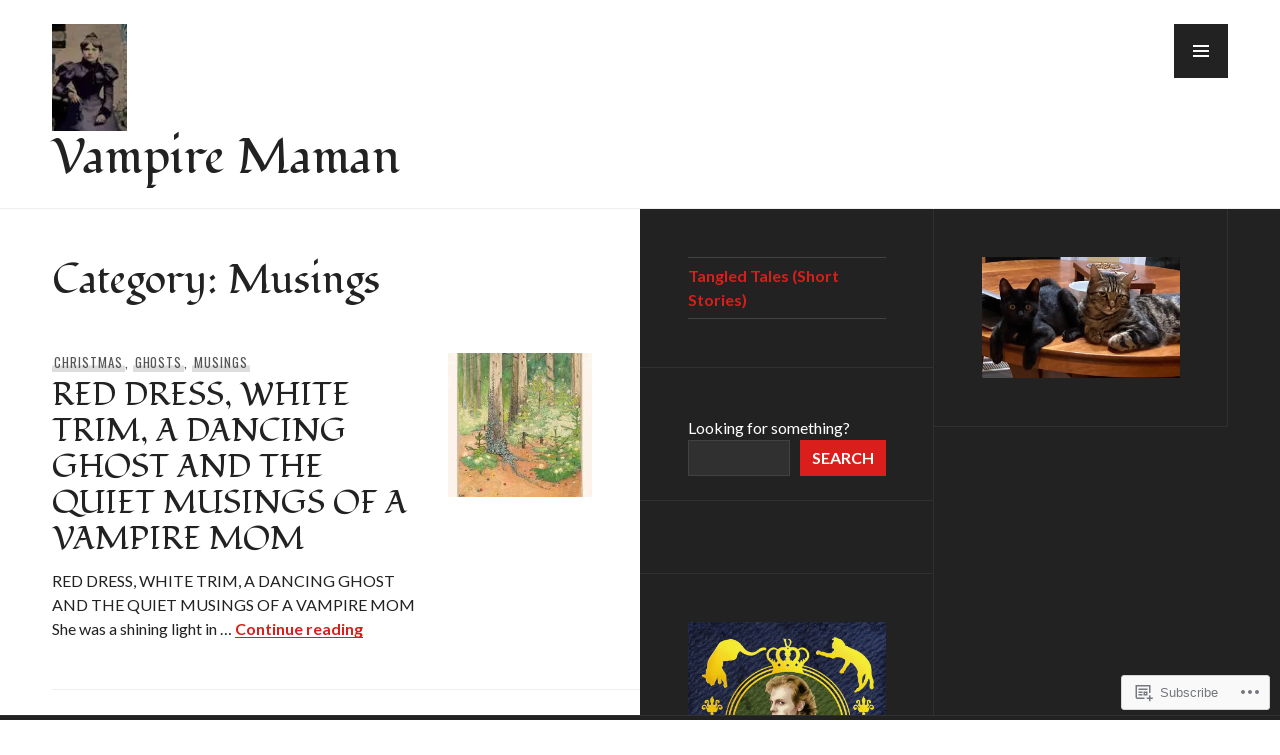

--- FILE ---
content_type: text/html; charset=UTF-8
request_url: https://vampiremaman.com/category/musings/
body_size: 29652
content:
<!DOCTYPE html>
<html lang="en">
<head>
<meta charset="UTF-8">
<meta name="viewport" content="width=device-width, initial-scale=1">
<link rel="profile" href="http://gmpg.org/xfn/11">
<link rel="pingback" href="https://vampiremaman.com/xmlrpc.php">

<title>Musings &#8211; Vampire Maman</title>
<script type="text/javascript">
  WebFontConfig = {"google":{"families":["Fondamento:r:latin,latin-ext"]},"api_url":"https:\/\/fonts-api.wp.com\/css"};
  (function() {
    var wf = document.createElement('script');
    wf.src = '/wp-content/plugins/custom-fonts/js/webfont.js';
    wf.type = 'text/javascript';
    wf.async = 'true';
    var s = document.getElementsByTagName('script')[0];
    s.parentNode.insertBefore(wf, s);
	})();
</script><style id="jetpack-custom-fonts-css">.wf-active .site-description, .wf-active .site-title, .wf-active h1, .wf-active h2:not(.author-title), .wf-active h3, .wf-active h4, .wf-active h5, .wf-active h6{font-family:"Fondamento",cursive;font-weight:400;font-style:normal}.wf-active h1{font-style:normal;font-weight:400}.wf-active .entry-title, .wf-active h2{font-style:normal;font-weight:400}.wf-active .comments-title, .wf-active .site-title, .wf-active .widget-title, .wf-active h3{font-style:normal;font-weight:400}.wf-active .page-title, .wf-active h4{font-style:normal;font-weight:400}.wf-active h5{font-style:normal;font-weight:400}.wf-active .site-description, .wf-active h6{font-style:normal;font-weight:400}.wf-active blockquote{font-family:"Fondamento",cursive;font-style:normal;font-weight:400}.wf-active .post-navigation .post-title{font-family:"Fondamento",cursive;font-weight:400;font-style:normal}.wf-active .no-comments{font-family:"Fondamento",cursive;font-style:normal;font-weight:400}.wf-active .comment-author{font-family:"Fondamento",cursive;font-style:normal;font-weight:400}.wf-active .widget_jetpack_display_posts_widget .jetpack-display-remote-posts h4{font-style:normal;font-weight:400}.wf-active .widget_goodreads h2[class^="gr_custom_header"]{font-style:normal;font-weight:400}.wf-active .widget-grofile h4{font-style:normal;font-weight:400}.wf-active .aboutme_widget #am_name{font-style:normal;font-weight:400}.wf-active .aboutme_widget #am_headline{font-style:normal;font-weight:400}@media screen and (min-width: 768px){.wf-active .site-title{font-style:normal;font-weight:400}}@media screen and (min-width: 768px){.wf-active .page-title{font-style:normal;font-weight:400}}@media screen and (min-width: 768px){.wf-active .hero .entry-title{font-style:normal;font-weight:400}}</style>
<meta name='robots' content='max-image-preview:large' />

<!-- Async WordPress.com Remote Login -->
<script id="wpcom_remote_login_js">
var wpcom_remote_login_extra_auth = '';
function wpcom_remote_login_remove_dom_node_id( element_id ) {
	var dom_node = document.getElementById( element_id );
	if ( dom_node ) { dom_node.parentNode.removeChild( dom_node ); }
}
function wpcom_remote_login_remove_dom_node_classes( class_name ) {
	var dom_nodes = document.querySelectorAll( '.' + class_name );
	for ( var i = 0; i < dom_nodes.length; i++ ) {
		dom_nodes[ i ].parentNode.removeChild( dom_nodes[ i ] );
	}
}
function wpcom_remote_login_final_cleanup() {
	wpcom_remote_login_remove_dom_node_classes( "wpcom_remote_login_msg" );
	wpcom_remote_login_remove_dom_node_id( "wpcom_remote_login_key" );
	wpcom_remote_login_remove_dom_node_id( "wpcom_remote_login_validate" );
	wpcom_remote_login_remove_dom_node_id( "wpcom_remote_login_js" );
	wpcom_remote_login_remove_dom_node_id( "wpcom_request_access_iframe" );
	wpcom_remote_login_remove_dom_node_id( "wpcom_request_access_styles" );
}

// Watch for messages back from the remote login
window.addEventListener( "message", function( e ) {
	if ( e.origin === "https://r-login.wordpress.com" ) {
		var data = {};
		try {
			data = JSON.parse( e.data );
		} catch( e ) {
			wpcom_remote_login_final_cleanup();
			return;
		}

		if ( data.msg === 'LOGIN' ) {
			// Clean up the login check iframe
			wpcom_remote_login_remove_dom_node_id( "wpcom_remote_login_key" );

			var id_regex = new RegExp( /^[0-9]+$/ );
			var token_regex = new RegExp( /^.*|.*|.*$/ );
			if (
				token_regex.test( data.token )
				&& id_regex.test( data.wpcomid )
			) {
				// We have everything we need to ask for a login
				var script = document.createElement( "script" );
				script.setAttribute( "id", "wpcom_remote_login_validate" );
				script.src = '/remote-login.php?wpcom_remote_login=validate'
					+ '&wpcomid=' + data.wpcomid
					+ '&token=' + encodeURIComponent( data.token )
					+ '&host=' + window.location.protocol
					+ '//' + window.location.hostname
					+ '&postid=32103'
					+ '&is_singular=';
				document.body.appendChild( script );
			}

			return;
		}

		// Safari ITP, not logged in, so redirect
		if ( data.msg === 'LOGIN-REDIRECT' ) {
			window.location = 'https://wordpress.com/log-in?redirect_to=' + window.location.href;
			return;
		}

		// Safari ITP, storage access failed, remove the request
		if ( data.msg === 'LOGIN-REMOVE' ) {
			var css_zap = 'html { -webkit-transition: margin-top 1s; transition: margin-top 1s; } /* 9001 */ html { margin-top: 0 !important; } * html body { margin-top: 0 !important; } @media screen and ( max-width: 782px ) { html { margin-top: 0 !important; } * html body { margin-top: 0 !important; } }';
			var style_zap = document.createElement( 'style' );
			style_zap.type = 'text/css';
			style_zap.appendChild( document.createTextNode( css_zap ) );
			document.body.appendChild( style_zap );

			var e = document.getElementById( 'wpcom_request_access_iframe' );
			e.parentNode.removeChild( e );

			document.cookie = 'wordpress_com_login_access=denied; path=/; max-age=31536000';

			return;
		}

		// Safari ITP
		if ( data.msg === 'REQUEST_ACCESS' ) {
			console.log( 'request access: safari' );

			// Check ITP iframe enable/disable knob
			if ( wpcom_remote_login_extra_auth !== 'safari_itp_iframe' ) {
				return;
			}

			// If we are in a "private window" there is no ITP.
			var private_window = false;
			try {
				var opendb = window.openDatabase( null, null, null, null );
			} catch( e ) {
				private_window = true;
			}

			if ( private_window ) {
				console.log( 'private window' );
				return;
			}

			var iframe = document.createElement( 'iframe' );
			iframe.id = 'wpcom_request_access_iframe';
			iframe.setAttribute( 'scrolling', 'no' );
			iframe.setAttribute( 'sandbox', 'allow-storage-access-by-user-activation allow-scripts allow-same-origin allow-top-navigation-by-user-activation' );
			iframe.src = 'https://r-login.wordpress.com/remote-login.php?wpcom_remote_login=request_access&origin=' + encodeURIComponent( data.origin ) + '&wpcomid=' + encodeURIComponent( data.wpcomid );

			var css = 'html { -webkit-transition: margin-top 1s; transition: margin-top 1s; } /* 9001 */ html { margin-top: 46px !important; } * html body { margin-top: 46px !important; } @media screen and ( max-width: 660px ) { html { margin-top: 71px !important; } * html body { margin-top: 71px !important; } #wpcom_request_access_iframe { display: block; height: 71px !important; } } #wpcom_request_access_iframe { border: 0px; height: 46px; position: fixed; top: 0; left: 0; width: 100%; min-width: 100%; z-index: 99999; background: #23282d; } ';

			var style = document.createElement( 'style' );
			style.type = 'text/css';
			style.id = 'wpcom_request_access_styles';
			style.appendChild( document.createTextNode( css ) );
			document.body.appendChild( style );

			document.body.appendChild( iframe );
		}

		if ( data.msg === 'DONE' ) {
			wpcom_remote_login_final_cleanup();
		}
	}
}, false );

// Inject the remote login iframe after the page has had a chance to load
// more critical resources
window.addEventListener( "DOMContentLoaded", function( e ) {
	var iframe = document.createElement( "iframe" );
	iframe.style.display = "none";
	iframe.setAttribute( "scrolling", "no" );
	iframe.setAttribute( "id", "wpcom_remote_login_key" );
	iframe.src = "https://r-login.wordpress.com/remote-login.php"
		+ "?wpcom_remote_login=key"
		+ "&origin=aHR0cHM6Ly92YW1waXJlbWFtYW4uY29t"
		+ "&wpcomid=34961106"
		+ "&time=" + Math.floor( Date.now() / 1000 );
	document.body.appendChild( iframe );
}, false );
</script>
<link rel='dns-prefetch' href='//s0.wp.com' />
<link rel='dns-prefetch' href='//fonts-api.wp.com' />
<link rel="alternate" type="application/rss+xml" title="Vampire Maman &raquo; Feed" href="https://vampiremaman.com/feed/" />
<link rel="alternate" type="application/rss+xml" title="Vampire Maman &raquo; Comments Feed" href="https://vampiremaman.com/comments/feed/" />
<link rel="alternate" type="application/rss+xml" title="Vampire Maman &raquo; Musings Category Feed" href="https://vampiremaman.com/category/musings/feed/" />
	<script type="text/javascript">
		/* <![CDATA[ */
		function addLoadEvent(func) {
			var oldonload = window.onload;
			if (typeof window.onload != 'function') {
				window.onload = func;
			} else {
				window.onload = function () {
					oldonload();
					func();
				}
			}
		}
		/* ]]> */
	</script>
	<link crossorigin='anonymous' rel='stylesheet' id='all-css-0-1' href='/_static/??-eJxtzEkKgDAMQNELWYMzLsSzSK0STdNiWsTbO+HO5YPPh90r7TgYDmCj8hRnZAHC1QgsJvhBr+pRqkUS+M+/8DVIZLBujHQ9kCdkDEaJ3hzR5+Pe9bbLmqrIm7Yuq+UEbtAzbA==&cssminify=yes' type='text/css' media='all' />
<style id='wp-emoji-styles-inline-css'>

	img.wp-smiley, img.emoji {
		display: inline !important;
		border: none !important;
		box-shadow: none !important;
		height: 1em !important;
		width: 1em !important;
		margin: 0 0.07em !important;
		vertical-align: -0.1em !important;
		background: none !important;
		padding: 0 !important;
	}
/*# sourceURL=wp-emoji-styles-inline-css */
</style>
<link crossorigin='anonymous' rel='stylesheet' id='all-css-2-1' href='/wp-content/plugins/gutenberg-core/v22.2.0/build/styles/block-library/style.css?m=1764855221i&cssminify=yes' type='text/css' media='all' />
<style id='wp-block-library-inline-css'>
.has-text-align-justify {
	text-align:justify;
}
.has-text-align-justify{text-align:justify;}

/*# sourceURL=wp-block-library-inline-css */
</style><style id='wp-block-paragraph-inline-css'>
.is-small-text{font-size:.875em}.is-regular-text{font-size:1em}.is-large-text{font-size:2.25em}.is-larger-text{font-size:3em}.has-drop-cap:not(:focus):first-letter{float:left;font-size:8.4em;font-style:normal;font-weight:100;line-height:.68;margin:.05em .1em 0 0;text-transform:uppercase}body.rtl .has-drop-cap:not(:focus):first-letter{float:none;margin-left:.1em}p.has-drop-cap.has-background{overflow:hidden}:root :where(p.has-background){padding:1.25em 2.375em}:where(p.has-text-color:not(.has-link-color)) a{color:inherit}p.has-text-align-left[style*="writing-mode:vertical-lr"],p.has-text-align-right[style*="writing-mode:vertical-rl"]{rotate:180deg}
/*# sourceURL=/wp-content/plugins/gutenberg-core/v22.2.0/build/styles/block-library/paragraph/style.css */
</style>
<style id='wp-block-heading-inline-css'>
h1:where(.wp-block-heading).has-background,h2:where(.wp-block-heading).has-background,h3:where(.wp-block-heading).has-background,h4:where(.wp-block-heading).has-background,h5:where(.wp-block-heading).has-background,h6:where(.wp-block-heading).has-background{padding:1.25em 2.375em}h1.has-text-align-left[style*=writing-mode]:where([style*=vertical-lr]),h1.has-text-align-right[style*=writing-mode]:where([style*=vertical-rl]),h2.has-text-align-left[style*=writing-mode]:where([style*=vertical-lr]),h2.has-text-align-right[style*=writing-mode]:where([style*=vertical-rl]),h3.has-text-align-left[style*=writing-mode]:where([style*=vertical-lr]),h3.has-text-align-right[style*=writing-mode]:where([style*=vertical-rl]),h4.has-text-align-left[style*=writing-mode]:where([style*=vertical-lr]),h4.has-text-align-right[style*=writing-mode]:where([style*=vertical-rl]),h5.has-text-align-left[style*=writing-mode]:where([style*=vertical-lr]),h5.has-text-align-right[style*=writing-mode]:where([style*=vertical-rl]),h6.has-text-align-left[style*=writing-mode]:where([style*=vertical-lr]),h6.has-text-align-right[style*=writing-mode]:where([style*=vertical-rl]){rotate:180deg}
/*# sourceURL=/wp-content/plugins/gutenberg-core/v22.2.0/build/styles/block-library/heading/style.css */
</style>
<style id='wp-block-image-inline-css'>
.wp-block-image>a,.wp-block-image>figure>a{display:inline-block}.wp-block-image img{box-sizing:border-box;height:auto;max-width:100%;vertical-align:bottom}@media not (prefers-reduced-motion){.wp-block-image img.hide{visibility:hidden}.wp-block-image img.show{animation:show-content-image .4s}}.wp-block-image[style*=border-radius] img,.wp-block-image[style*=border-radius]>a{border-radius:inherit}.wp-block-image.has-custom-border img{box-sizing:border-box}.wp-block-image.aligncenter{text-align:center}.wp-block-image.alignfull>a,.wp-block-image.alignwide>a{width:100%}.wp-block-image.alignfull img,.wp-block-image.alignwide img{height:auto;width:100%}.wp-block-image .aligncenter,.wp-block-image .alignleft,.wp-block-image .alignright,.wp-block-image.aligncenter,.wp-block-image.alignleft,.wp-block-image.alignright{display:table}.wp-block-image .aligncenter>figcaption,.wp-block-image .alignleft>figcaption,.wp-block-image .alignright>figcaption,.wp-block-image.aligncenter>figcaption,.wp-block-image.alignleft>figcaption,.wp-block-image.alignright>figcaption{caption-side:bottom;display:table-caption}.wp-block-image .alignleft{float:left;margin:.5em 1em .5em 0}.wp-block-image .alignright{float:right;margin:.5em 0 .5em 1em}.wp-block-image .aligncenter{margin-left:auto;margin-right:auto}.wp-block-image :where(figcaption){margin-bottom:1em;margin-top:.5em}.wp-block-image.is-style-circle-mask img{border-radius:9999px}@supports ((-webkit-mask-image:none) or (mask-image:none)) or (-webkit-mask-image:none){.wp-block-image.is-style-circle-mask img{border-radius:0;-webkit-mask-image:url('data:image/svg+xml;utf8,<svg viewBox="0 0 100 100" xmlns="http://www.w3.org/2000/svg"><circle cx="50" cy="50" r="50"/></svg>');mask-image:url('data:image/svg+xml;utf8,<svg viewBox="0 0 100 100" xmlns="http://www.w3.org/2000/svg"><circle cx="50" cy="50" r="50"/></svg>');mask-mode:alpha;-webkit-mask-position:center;mask-position:center;-webkit-mask-repeat:no-repeat;mask-repeat:no-repeat;-webkit-mask-size:contain;mask-size:contain}}:root :where(.wp-block-image.is-style-rounded img,.wp-block-image .is-style-rounded img){border-radius:9999px}.wp-block-image figure{margin:0}.wp-lightbox-container{display:flex;flex-direction:column;position:relative}.wp-lightbox-container img{cursor:zoom-in}.wp-lightbox-container img:hover+button{opacity:1}.wp-lightbox-container button{align-items:center;backdrop-filter:blur(16px) saturate(180%);background-color:#5a5a5a40;border:none;border-radius:4px;cursor:zoom-in;display:flex;height:20px;justify-content:center;opacity:0;padding:0;position:absolute;right:16px;text-align:center;top:16px;width:20px;z-index:100}@media not (prefers-reduced-motion){.wp-lightbox-container button{transition:opacity .2s ease}}.wp-lightbox-container button:focus-visible{outline:3px auto #5a5a5a40;outline:3px auto -webkit-focus-ring-color;outline-offset:3px}.wp-lightbox-container button:hover{cursor:pointer;opacity:1}.wp-lightbox-container button:focus{opacity:1}.wp-lightbox-container button:focus,.wp-lightbox-container button:hover,.wp-lightbox-container button:not(:hover):not(:active):not(.has-background){background-color:#5a5a5a40;border:none}.wp-lightbox-overlay{box-sizing:border-box;cursor:zoom-out;height:100vh;left:0;overflow:hidden;position:fixed;top:0;visibility:hidden;width:100%;z-index:100000}.wp-lightbox-overlay .close-button{align-items:center;cursor:pointer;display:flex;justify-content:center;min-height:40px;min-width:40px;padding:0;position:absolute;right:calc(env(safe-area-inset-right) + 16px);top:calc(env(safe-area-inset-top) + 16px);z-index:5000000}.wp-lightbox-overlay .close-button:focus,.wp-lightbox-overlay .close-button:hover,.wp-lightbox-overlay .close-button:not(:hover):not(:active):not(.has-background){background:none;border:none}.wp-lightbox-overlay .lightbox-image-container{height:var(--wp--lightbox-container-height);left:50%;overflow:hidden;position:absolute;top:50%;transform:translate(-50%,-50%);transform-origin:top left;width:var(--wp--lightbox-container-width);z-index:9999999999}.wp-lightbox-overlay .wp-block-image{align-items:center;box-sizing:border-box;display:flex;height:100%;justify-content:center;margin:0;position:relative;transform-origin:0 0;width:100%;z-index:3000000}.wp-lightbox-overlay .wp-block-image img{height:var(--wp--lightbox-image-height);min-height:var(--wp--lightbox-image-height);min-width:var(--wp--lightbox-image-width);width:var(--wp--lightbox-image-width)}.wp-lightbox-overlay .wp-block-image figcaption{display:none}.wp-lightbox-overlay button{background:none;border:none}.wp-lightbox-overlay .scrim{background-color:#fff;height:100%;opacity:.9;position:absolute;width:100%;z-index:2000000}.wp-lightbox-overlay.active{visibility:visible}@media not (prefers-reduced-motion){.wp-lightbox-overlay.active{animation:turn-on-visibility .25s both}.wp-lightbox-overlay.active img{animation:turn-on-visibility .35s both}.wp-lightbox-overlay.show-closing-animation:not(.active){animation:turn-off-visibility .35s both}.wp-lightbox-overlay.show-closing-animation:not(.active) img{animation:turn-off-visibility .25s both}.wp-lightbox-overlay.zoom.active{animation:none;opacity:1;visibility:visible}.wp-lightbox-overlay.zoom.active .lightbox-image-container{animation:lightbox-zoom-in .4s}.wp-lightbox-overlay.zoom.active .lightbox-image-container img{animation:none}.wp-lightbox-overlay.zoom.active .scrim{animation:turn-on-visibility .4s forwards}.wp-lightbox-overlay.zoom.show-closing-animation:not(.active){animation:none}.wp-lightbox-overlay.zoom.show-closing-animation:not(.active) .lightbox-image-container{animation:lightbox-zoom-out .4s}.wp-lightbox-overlay.zoom.show-closing-animation:not(.active) .lightbox-image-container img{animation:none}.wp-lightbox-overlay.zoom.show-closing-animation:not(.active) .scrim{animation:turn-off-visibility .4s forwards}}@keyframes show-content-image{0%{visibility:hidden}99%{visibility:hidden}to{visibility:visible}}@keyframes turn-on-visibility{0%{opacity:0}to{opacity:1}}@keyframes turn-off-visibility{0%{opacity:1;visibility:visible}99%{opacity:0;visibility:visible}to{opacity:0;visibility:hidden}}@keyframes lightbox-zoom-in{0%{transform:translate(calc((-100vw + var(--wp--lightbox-scrollbar-width))/2 + var(--wp--lightbox-initial-left-position)),calc(-50vh + var(--wp--lightbox-initial-top-position))) scale(var(--wp--lightbox-scale))}to{transform:translate(-50%,-50%) scale(1)}}@keyframes lightbox-zoom-out{0%{transform:translate(-50%,-50%) scale(1);visibility:visible}99%{visibility:visible}to{transform:translate(calc((-100vw + var(--wp--lightbox-scrollbar-width))/2 + var(--wp--lightbox-initial-left-position)),calc(-50vh + var(--wp--lightbox-initial-top-position))) scale(var(--wp--lightbox-scale));visibility:hidden}}
/*# sourceURL=/wp-content/plugins/gutenberg-core/v22.2.0/build/styles/block-library/image/style.css */
</style>
<style id='wp-block-search-inline-css'>
.wp-block-search__button{margin-left:10px;word-break:normal}.wp-block-search__button.has-icon{line-height:0}.wp-block-search__button svg{fill:currentColor;height:1.25em;min-height:24px;min-width:24px;vertical-align:text-bottom;width:1.25em}:where(.wp-block-search__button){border:1px solid #ccc;padding:6px 10px}.wp-block-search__inside-wrapper{display:flex;flex:auto;flex-wrap:nowrap;max-width:100%}.wp-block-search__label{width:100%}.wp-block-search.wp-block-search__button-only .wp-block-search__button{box-sizing:border-box;display:flex;flex-shrink:0;justify-content:center;margin-left:0;max-width:100%}.wp-block-search.wp-block-search__button-only .wp-block-search__inside-wrapper{min-width:0!important;transition-property:width}.wp-block-search.wp-block-search__button-only .wp-block-search__input{flex-basis:100%;transition-duration:.3s}.wp-block-search.wp-block-search__button-only.wp-block-search__searchfield-hidden,.wp-block-search.wp-block-search__button-only.wp-block-search__searchfield-hidden .wp-block-search__inside-wrapper{overflow:hidden}.wp-block-search.wp-block-search__button-only.wp-block-search__searchfield-hidden .wp-block-search__input{border-left-width:0!important;border-right-width:0!important;flex-basis:0;flex-grow:0;margin:0;min-width:0!important;padding-left:0!important;padding-right:0!important;width:0!important}:where(.wp-block-search__input){appearance:none;border:1px solid #949494;flex-grow:1;font-family:inherit;font-size:inherit;font-style:inherit;font-weight:inherit;letter-spacing:inherit;line-height:inherit;margin-left:0;margin-right:0;min-width:3rem;padding:8px;text-decoration:unset!important;text-transform:inherit}:where(.wp-block-search__button-inside .wp-block-search__inside-wrapper){background-color:#fff;border:1px solid #949494;box-sizing:border-box;padding:4px}:where(.wp-block-search__button-inside .wp-block-search__inside-wrapper) .wp-block-search__input{border:none;border-radius:0;padding:0 4px}:where(.wp-block-search__button-inside .wp-block-search__inside-wrapper) .wp-block-search__input:focus{outline:none}:where(.wp-block-search__button-inside .wp-block-search__inside-wrapper) :where(.wp-block-search__button){padding:4px 8px}.wp-block-search.aligncenter .wp-block-search__inside-wrapper{margin:auto}.wp-block[data-align=right] .wp-block-search.wp-block-search__button-only .wp-block-search__inside-wrapper{float:right}
/*# sourceURL=/wp-content/plugins/gutenberg-core/v22.2.0/build/styles/block-library/search/style.css */
</style>
<style id='global-styles-inline-css'>
:root{--wp--preset--aspect-ratio--square: 1;--wp--preset--aspect-ratio--4-3: 4/3;--wp--preset--aspect-ratio--3-4: 3/4;--wp--preset--aspect-ratio--3-2: 3/2;--wp--preset--aspect-ratio--2-3: 2/3;--wp--preset--aspect-ratio--16-9: 16/9;--wp--preset--aspect-ratio--9-16: 9/16;--wp--preset--color--black: #222;--wp--preset--color--cyan-bluish-gray: #abb8c3;--wp--preset--color--white: #ffffff;--wp--preset--color--pale-pink: #f78da7;--wp--preset--color--vivid-red: #cf2e2e;--wp--preset--color--luminous-vivid-orange: #ff6900;--wp--preset--color--luminous-vivid-amber: #fcb900;--wp--preset--color--light-green-cyan: #7bdcb5;--wp--preset--color--vivid-green-cyan: #00d084;--wp--preset--color--pale-cyan-blue: #8ed1fc;--wp--preset--color--vivid-cyan-blue: #0693e3;--wp--preset--color--vivid-purple: #9b51e0;--wp--preset--color--dark-gray: #474f53;--wp--preset--color--medium-gray: #a5a29d;--wp--preset--color--light-gray: #eeece8;--wp--preset--color--orange: #ef7d0b;--wp--preset--color--dark-orange: #9c8012;--wp--preset--gradient--vivid-cyan-blue-to-vivid-purple: linear-gradient(135deg,rgb(6,147,227) 0%,rgb(155,81,224) 100%);--wp--preset--gradient--light-green-cyan-to-vivid-green-cyan: linear-gradient(135deg,rgb(122,220,180) 0%,rgb(0,208,130) 100%);--wp--preset--gradient--luminous-vivid-amber-to-luminous-vivid-orange: linear-gradient(135deg,rgb(252,185,0) 0%,rgb(255,105,0) 100%);--wp--preset--gradient--luminous-vivid-orange-to-vivid-red: linear-gradient(135deg,rgb(255,105,0) 0%,rgb(207,46,46) 100%);--wp--preset--gradient--very-light-gray-to-cyan-bluish-gray: linear-gradient(135deg,rgb(238,238,238) 0%,rgb(169,184,195) 100%);--wp--preset--gradient--cool-to-warm-spectrum: linear-gradient(135deg,rgb(74,234,220) 0%,rgb(151,120,209) 20%,rgb(207,42,186) 40%,rgb(238,44,130) 60%,rgb(251,105,98) 80%,rgb(254,248,76) 100%);--wp--preset--gradient--blush-light-purple: linear-gradient(135deg,rgb(255,206,236) 0%,rgb(152,150,240) 100%);--wp--preset--gradient--blush-bordeaux: linear-gradient(135deg,rgb(254,205,165) 0%,rgb(254,45,45) 50%,rgb(107,0,62) 100%);--wp--preset--gradient--luminous-dusk: linear-gradient(135deg,rgb(255,203,112) 0%,rgb(199,81,192) 50%,rgb(65,88,208) 100%);--wp--preset--gradient--pale-ocean: linear-gradient(135deg,rgb(255,245,203) 0%,rgb(182,227,212) 50%,rgb(51,167,181) 100%);--wp--preset--gradient--electric-grass: linear-gradient(135deg,rgb(202,248,128) 0%,rgb(113,206,126) 100%);--wp--preset--gradient--midnight: linear-gradient(135deg,rgb(2,3,129) 0%,rgb(40,116,252) 100%);--wp--preset--font-size--small: 13px;--wp--preset--font-size--medium: 20px;--wp--preset--font-size--large: 36px;--wp--preset--font-size--x-large: 42px;--wp--preset--font-family--albert-sans: 'Albert Sans', sans-serif;--wp--preset--font-family--alegreya: Alegreya, serif;--wp--preset--font-family--arvo: Arvo, serif;--wp--preset--font-family--bodoni-moda: 'Bodoni Moda', serif;--wp--preset--font-family--bricolage-grotesque: 'Bricolage Grotesque', sans-serif;--wp--preset--font-family--cabin: Cabin, sans-serif;--wp--preset--font-family--chivo: Chivo, sans-serif;--wp--preset--font-family--commissioner: Commissioner, sans-serif;--wp--preset--font-family--cormorant: Cormorant, serif;--wp--preset--font-family--courier-prime: 'Courier Prime', monospace;--wp--preset--font-family--crimson-pro: 'Crimson Pro', serif;--wp--preset--font-family--dm-mono: 'DM Mono', monospace;--wp--preset--font-family--dm-sans: 'DM Sans', sans-serif;--wp--preset--font-family--dm-serif-display: 'DM Serif Display', serif;--wp--preset--font-family--domine: Domine, serif;--wp--preset--font-family--eb-garamond: 'EB Garamond', serif;--wp--preset--font-family--epilogue: Epilogue, sans-serif;--wp--preset--font-family--fahkwang: Fahkwang, sans-serif;--wp--preset--font-family--figtree: Figtree, sans-serif;--wp--preset--font-family--fira-sans: 'Fira Sans', sans-serif;--wp--preset--font-family--fjalla-one: 'Fjalla One', sans-serif;--wp--preset--font-family--fraunces: Fraunces, serif;--wp--preset--font-family--gabarito: Gabarito, system-ui;--wp--preset--font-family--ibm-plex-mono: 'IBM Plex Mono', monospace;--wp--preset--font-family--ibm-plex-sans: 'IBM Plex Sans', sans-serif;--wp--preset--font-family--ibarra-real-nova: 'Ibarra Real Nova', serif;--wp--preset--font-family--instrument-serif: 'Instrument Serif', serif;--wp--preset--font-family--inter: Inter, sans-serif;--wp--preset--font-family--josefin-sans: 'Josefin Sans', sans-serif;--wp--preset--font-family--jost: Jost, sans-serif;--wp--preset--font-family--libre-baskerville: 'Libre Baskerville', serif;--wp--preset--font-family--libre-franklin: 'Libre Franklin', sans-serif;--wp--preset--font-family--literata: Literata, serif;--wp--preset--font-family--lora: Lora, serif;--wp--preset--font-family--merriweather: Merriweather, serif;--wp--preset--font-family--montserrat: Montserrat, sans-serif;--wp--preset--font-family--newsreader: Newsreader, serif;--wp--preset--font-family--noto-sans-mono: 'Noto Sans Mono', sans-serif;--wp--preset--font-family--nunito: Nunito, sans-serif;--wp--preset--font-family--open-sans: 'Open Sans', sans-serif;--wp--preset--font-family--overpass: Overpass, sans-serif;--wp--preset--font-family--pt-serif: 'PT Serif', serif;--wp--preset--font-family--petrona: Petrona, serif;--wp--preset--font-family--piazzolla: Piazzolla, serif;--wp--preset--font-family--playfair-display: 'Playfair Display', serif;--wp--preset--font-family--plus-jakarta-sans: 'Plus Jakarta Sans', sans-serif;--wp--preset--font-family--poppins: Poppins, sans-serif;--wp--preset--font-family--raleway: Raleway, sans-serif;--wp--preset--font-family--roboto: Roboto, sans-serif;--wp--preset--font-family--roboto-slab: 'Roboto Slab', serif;--wp--preset--font-family--rubik: Rubik, sans-serif;--wp--preset--font-family--rufina: Rufina, serif;--wp--preset--font-family--sora: Sora, sans-serif;--wp--preset--font-family--source-sans-3: 'Source Sans 3', sans-serif;--wp--preset--font-family--source-serif-4: 'Source Serif 4', serif;--wp--preset--font-family--space-mono: 'Space Mono', monospace;--wp--preset--font-family--syne: Syne, sans-serif;--wp--preset--font-family--texturina: Texturina, serif;--wp--preset--font-family--urbanist: Urbanist, sans-serif;--wp--preset--font-family--work-sans: 'Work Sans', sans-serif;--wp--preset--spacing--20: 0.44rem;--wp--preset--spacing--30: 0.67rem;--wp--preset--spacing--40: 1rem;--wp--preset--spacing--50: 1.5rem;--wp--preset--spacing--60: 2.25rem;--wp--preset--spacing--70: 3.38rem;--wp--preset--spacing--80: 5.06rem;--wp--preset--shadow--natural: 6px 6px 9px rgba(0, 0, 0, 0.2);--wp--preset--shadow--deep: 12px 12px 50px rgba(0, 0, 0, 0.4);--wp--preset--shadow--sharp: 6px 6px 0px rgba(0, 0, 0, 0.2);--wp--preset--shadow--outlined: 6px 6px 0px -3px rgb(255, 255, 255), 6px 6px rgb(0, 0, 0);--wp--preset--shadow--crisp: 6px 6px 0px rgb(0, 0, 0);}:where(.is-layout-flex){gap: 0.5em;}:where(.is-layout-grid){gap: 0.5em;}body .is-layout-flex{display: flex;}.is-layout-flex{flex-wrap: wrap;align-items: center;}.is-layout-flex > :is(*, div){margin: 0;}body .is-layout-grid{display: grid;}.is-layout-grid > :is(*, div){margin: 0;}:where(.wp-block-columns.is-layout-flex){gap: 2em;}:where(.wp-block-columns.is-layout-grid){gap: 2em;}:where(.wp-block-post-template.is-layout-flex){gap: 1.25em;}:where(.wp-block-post-template.is-layout-grid){gap: 1.25em;}.has-black-color{color: var(--wp--preset--color--black) !important;}.has-cyan-bluish-gray-color{color: var(--wp--preset--color--cyan-bluish-gray) !important;}.has-white-color{color: var(--wp--preset--color--white) !important;}.has-pale-pink-color{color: var(--wp--preset--color--pale-pink) !important;}.has-vivid-red-color{color: var(--wp--preset--color--vivid-red) !important;}.has-luminous-vivid-orange-color{color: var(--wp--preset--color--luminous-vivid-orange) !important;}.has-luminous-vivid-amber-color{color: var(--wp--preset--color--luminous-vivid-amber) !important;}.has-light-green-cyan-color{color: var(--wp--preset--color--light-green-cyan) !important;}.has-vivid-green-cyan-color{color: var(--wp--preset--color--vivid-green-cyan) !important;}.has-pale-cyan-blue-color{color: var(--wp--preset--color--pale-cyan-blue) !important;}.has-vivid-cyan-blue-color{color: var(--wp--preset--color--vivid-cyan-blue) !important;}.has-vivid-purple-color{color: var(--wp--preset--color--vivid-purple) !important;}.has-black-background-color{background-color: var(--wp--preset--color--black) !important;}.has-cyan-bluish-gray-background-color{background-color: var(--wp--preset--color--cyan-bluish-gray) !important;}.has-white-background-color{background-color: var(--wp--preset--color--white) !important;}.has-pale-pink-background-color{background-color: var(--wp--preset--color--pale-pink) !important;}.has-vivid-red-background-color{background-color: var(--wp--preset--color--vivid-red) !important;}.has-luminous-vivid-orange-background-color{background-color: var(--wp--preset--color--luminous-vivid-orange) !important;}.has-luminous-vivid-amber-background-color{background-color: var(--wp--preset--color--luminous-vivid-amber) !important;}.has-light-green-cyan-background-color{background-color: var(--wp--preset--color--light-green-cyan) !important;}.has-vivid-green-cyan-background-color{background-color: var(--wp--preset--color--vivid-green-cyan) !important;}.has-pale-cyan-blue-background-color{background-color: var(--wp--preset--color--pale-cyan-blue) !important;}.has-vivid-cyan-blue-background-color{background-color: var(--wp--preset--color--vivid-cyan-blue) !important;}.has-vivid-purple-background-color{background-color: var(--wp--preset--color--vivid-purple) !important;}.has-black-border-color{border-color: var(--wp--preset--color--black) !important;}.has-cyan-bluish-gray-border-color{border-color: var(--wp--preset--color--cyan-bluish-gray) !important;}.has-white-border-color{border-color: var(--wp--preset--color--white) !important;}.has-pale-pink-border-color{border-color: var(--wp--preset--color--pale-pink) !important;}.has-vivid-red-border-color{border-color: var(--wp--preset--color--vivid-red) !important;}.has-luminous-vivid-orange-border-color{border-color: var(--wp--preset--color--luminous-vivid-orange) !important;}.has-luminous-vivid-amber-border-color{border-color: var(--wp--preset--color--luminous-vivid-amber) !important;}.has-light-green-cyan-border-color{border-color: var(--wp--preset--color--light-green-cyan) !important;}.has-vivid-green-cyan-border-color{border-color: var(--wp--preset--color--vivid-green-cyan) !important;}.has-pale-cyan-blue-border-color{border-color: var(--wp--preset--color--pale-cyan-blue) !important;}.has-vivid-cyan-blue-border-color{border-color: var(--wp--preset--color--vivid-cyan-blue) !important;}.has-vivid-purple-border-color{border-color: var(--wp--preset--color--vivid-purple) !important;}.has-vivid-cyan-blue-to-vivid-purple-gradient-background{background: var(--wp--preset--gradient--vivid-cyan-blue-to-vivid-purple) !important;}.has-light-green-cyan-to-vivid-green-cyan-gradient-background{background: var(--wp--preset--gradient--light-green-cyan-to-vivid-green-cyan) !important;}.has-luminous-vivid-amber-to-luminous-vivid-orange-gradient-background{background: var(--wp--preset--gradient--luminous-vivid-amber-to-luminous-vivid-orange) !important;}.has-luminous-vivid-orange-to-vivid-red-gradient-background{background: var(--wp--preset--gradient--luminous-vivid-orange-to-vivid-red) !important;}.has-very-light-gray-to-cyan-bluish-gray-gradient-background{background: var(--wp--preset--gradient--very-light-gray-to-cyan-bluish-gray) !important;}.has-cool-to-warm-spectrum-gradient-background{background: var(--wp--preset--gradient--cool-to-warm-spectrum) !important;}.has-blush-light-purple-gradient-background{background: var(--wp--preset--gradient--blush-light-purple) !important;}.has-blush-bordeaux-gradient-background{background: var(--wp--preset--gradient--blush-bordeaux) !important;}.has-luminous-dusk-gradient-background{background: var(--wp--preset--gradient--luminous-dusk) !important;}.has-pale-ocean-gradient-background{background: var(--wp--preset--gradient--pale-ocean) !important;}.has-electric-grass-gradient-background{background: var(--wp--preset--gradient--electric-grass) !important;}.has-midnight-gradient-background{background: var(--wp--preset--gradient--midnight) !important;}.has-small-font-size{font-size: var(--wp--preset--font-size--small) !important;}.has-medium-font-size{font-size: var(--wp--preset--font-size--medium) !important;}.has-large-font-size{font-size: var(--wp--preset--font-size--large) !important;}.has-x-large-font-size{font-size: var(--wp--preset--font-size--x-large) !important;}.has-albert-sans-font-family{font-family: var(--wp--preset--font-family--albert-sans) !important;}.has-alegreya-font-family{font-family: var(--wp--preset--font-family--alegreya) !important;}.has-arvo-font-family{font-family: var(--wp--preset--font-family--arvo) !important;}.has-bodoni-moda-font-family{font-family: var(--wp--preset--font-family--bodoni-moda) !important;}.has-bricolage-grotesque-font-family{font-family: var(--wp--preset--font-family--bricolage-grotesque) !important;}.has-cabin-font-family{font-family: var(--wp--preset--font-family--cabin) !important;}.has-chivo-font-family{font-family: var(--wp--preset--font-family--chivo) !important;}.has-commissioner-font-family{font-family: var(--wp--preset--font-family--commissioner) !important;}.has-cormorant-font-family{font-family: var(--wp--preset--font-family--cormorant) !important;}.has-courier-prime-font-family{font-family: var(--wp--preset--font-family--courier-prime) !important;}.has-crimson-pro-font-family{font-family: var(--wp--preset--font-family--crimson-pro) !important;}.has-dm-mono-font-family{font-family: var(--wp--preset--font-family--dm-mono) !important;}.has-dm-sans-font-family{font-family: var(--wp--preset--font-family--dm-sans) !important;}.has-dm-serif-display-font-family{font-family: var(--wp--preset--font-family--dm-serif-display) !important;}.has-domine-font-family{font-family: var(--wp--preset--font-family--domine) !important;}.has-eb-garamond-font-family{font-family: var(--wp--preset--font-family--eb-garamond) !important;}.has-epilogue-font-family{font-family: var(--wp--preset--font-family--epilogue) !important;}.has-fahkwang-font-family{font-family: var(--wp--preset--font-family--fahkwang) !important;}.has-figtree-font-family{font-family: var(--wp--preset--font-family--figtree) !important;}.has-fira-sans-font-family{font-family: var(--wp--preset--font-family--fira-sans) !important;}.has-fjalla-one-font-family{font-family: var(--wp--preset--font-family--fjalla-one) !important;}.has-fraunces-font-family{font-family: var(--wp--preset--font-family--fraunces) !important;}.has-gabarito-font-family{font-family: var(--wp--preset--font-family--gabarito) !important;}.has-ibm-plex-mono-font-family{font-family: var(--wp--preset--font-family--ibm-plex-mono) !important;}.has-ibm-plex-sans-font-family{font-family: var(--wp--preset--font-family--ibm-plex-sans) !important;}.has-ibarra-real-nova-font-family{font-family: var(--wp--preset--font-family--ibarra-real-nova) !important;}.has-instrument-serif-font-family{font-family: var(--wp--preset--font-family--instrument-serif) !important;}.has-inter-font-family{font-family: var(--wp--preset--font-family--inter) !important;}.has-josefin-sans-font-family{font-family: var(--wp--preset--font-family--josefin-sans) !important;}.has-jost-font-family{font-family: var(--wp--preset--font-family--jost) !important;}.has-libre-baskerville-font-family{font-family: var(--wp--preset--font-family--libre-baskerville) !important;}.has-libre-franklin-font-family{font-family: var(--wp--preset--font-family--libre-franklin) !important;}.has-literata-font-family{font-family: var(--wp--preset--font-family--literata) !important;}.has-lora-font-family{font-family: var(--wp--preset--font-family--lora) !important;}.has-merriweather-font-family{font-family: var(--wp--preset--font-family--merriweather) !important;}.has-montserrat-font-family{font-family: var(--wp--preset--font-family--montserrat) !important;}.has-newsreader-font-family{font-family: var(--wp--preset--font-family--newsreader) !important;}.has-noto-sans-mono-font-family{font-family: var(--wp--preset--font-family--noto-sans-mono) !important;}.has-nunito-font-family{font-family: var(--wp--preset--font-family--nunito) !important;}.has-open-sans-font-family{font-family: var(--wp--preset--font-family--open-sans) !important;}.has-overpass-font-family{font-family: var(--wp--preset--font-family--overpass) !important;}.has-pt-serif-font-family{font-family: var(--wp--preset--font-family--pt-serif) !important;}.has-petrona-font-family{font-family: var(--wp--preset--font-family--petrona) !important;}.has-piazzolla-font-family{font-family: var(--wp--preset--font-family--piazzolla) !important;}.has-playfair-display-font-family{font-family: var(--wp--preset--font-family--playfair-display) !important;}.has-plus-jakarta-sans-font-family{font-family: var(--wp--preset--font-family--plus-jakarta-sans) !important;}.has-poppins-font-family{font-family: var(--wp--preset--font-family--poppins) !important;}.has-raleway-font-family{font-family: var(--wp--preset--font-family--raleway) !important;}.has-roboto-font-family{font-family: var(--wp--preset--font-family--roboto) !important;}.has-roboto-slab-font-family{font-family: var(--wp--preset--font-family--roboto-slab) !important;}.has-rubik-font-family{font-family: var(--wp--preset--font-family--rubik) !important;}.has-rufina-font-family{font-family: var(--wp--preset--font-family--rufina) !important;}.has-sora-font-family{font-family: var(--wp--preset--font-family--sora) !important;}.has-source-sans-3-font-family{font-family: var(--wp--preset--font-family--source-sans-3) !important;}.has-source-serif-4-font-family{font-family: var(--wp--preset--font-family--source-serif-4) !important;}.has-space-mono-font-family{font-family: var(--wp--preset--font-family--space-mono) !important;}.has-syne-font-family{font-family: var(--wp--preset--font-family--syne) !important;}.has-texturina-font-family{font-family: var(--wp--preset--font-family--texturina) !important;}.has-urbanist-font-family{font-family: var(--wp--preset--font-family--urbanist) !important;}.has-work-sans-font-family{font-family: var(--wp--preset--font-family--work-sans) !important;}
/*# sourceURL=global-styles-inline-css */
</style>

<style id='classic-theme-styles-inline-css'>
/*! This file is auto-generated */
.wp-block-button__link{color:#fff;background-color:#32373c;border-radius:9999px;box-shadow:none;text-decoration:none;padding:calc(.667em + 2px) calc(1.333em + 2px);font-size:1.125em}.wp-block-file__button{background:#32373c;color:#fff;text-decoration:none}
/*# sourceURL=/wp-includes/css/classic-themes.min.css */
</style>
<link crossorigin='anonymous' rel='stylesheet' id='all-css-4-1' href='/_static/??-eJx9jtsOgjAMhl/I0YAgemF8FAOjYmEby7pJfHtLPCYaL9bj//0dzF7pyUV0EbxJPTkGPbVm0iNDkeXbLFdM1htUAS9ZCR1xfCkUx6vBTDOv4MPIJvX2Cihz65u4KCx21KBBK7J/2OyFUW3rAzIriZaSVfEsIP/jBoy+0eOjB04OjuQ09OgwkAD8u/zyvJ8Cn9rlGdJNpMnBSdYM8vskwmde4IPd53W1LurdpqyGG4LEf4M=&cssminify=yes' type='text/css' media='all' />
<link rel='stylesheet' id='publication-lato-neuton-css' href='https://fonts-api.wp.com/css?family=Lato%3A400%2C700%2C400italic%2C700italic%7CNeuton%3A400%2C700%2C400italic%2C700italic&#038;subset=latin%2Clatin-ext&#038;ver=6.9-RC2-61304' media='all' />
<link rel='stylesheet' id='publication-oswald-inconsolata-css' href='https://fonts-api.wp.com/css?family=Oswald%3A300%2C400%2C700%7CInconsolata%3A400%2C700&#038;subset=latin%2Clatin-ext&#038;ver=6.9-RC2-61304' media='all' />
<link crossorigin='anonymous' rel='stylesheet' id='all-css-8-1' href='/_static/??-eJyNjtEKwjAMRX/IGmQW2YP4LVuINdo2ZUkZ+3s79jIQ1IdALpxzE5iLQ8lG2cAelEih1HGdyDgYSwa1JdIRVQ/wGx6j4Ev/pTnjVu/mgpI+tFRdiTVwVpioVYe2BmjULn6TAolrD23H9sHd48DTqt7S9XQ5+67zvu+fb9hfZVY=&cssminify=yes' type='text/css' media='all' />
<style id='publication-style-inline-css'>
.hero { background-image: url(https://vampiremaman.com/wp-content/uploads/2025/12/chjpdmf0zs9sci9pbwfnzxmvd2vic2l0zs8ymdi0ltewl3bkbwlzy3byb2ply3qync1yawprc3jwlxqtmtkyni05ni1pbwfnzv8xlmpwzw.webp?w=767&#038;h=1024&#038;crop=1); }
/*# sourceURL=publication-style-inline-css */
</style>
<link crossorigin='anonymous' rel='stylesheet' id='print-css-9-1' href='/wp-content/mu-plugins/global-print/global-print.css?m=1465851035i&cssminify=yes' type='text/css' media='print' />
<style id='jetpack-global-styles-frontend-style-inline-css'>
:root { --font-headings: unset; --font-base: unset; --font-headings-default: -apple-system,BlinkMacSystemFont,"Segoe UI",Roboto,Oxygen-Sans,Ubuntu,Cantarell,"Helvetica Neue",sans-serif; --font-base-default: -apple-system,BlinkMacSystemFont,"Segoe UI",Roboto,Oxygen-Sans,Ubuntu,Cantarell,"Helvetica Neue",sans-serif;}
/*# sourceURL=jetpack-global-styles-frontend-style-inline-css */
</style>
<link crossorigin='anonymous' rel='stylesheet' id='all-css-12-1' href='/_static/??-eJyNjcsKAjEMRX/IGtQZBxfip0hMS9sxTYppGfx7H7gRN+7ugcs5sFRHKi1Ig9Jd5R6zGMyhVaTrh8G6QFHfORhYwlvw6P39PbPENZmt4G/ROQuBKWVkxxrVvuBH1lIoz2waILJekF+HUzlupnG3nQ77YZwfuRJIaQ==&cssminify=yes' type='text/css' media='all' />
<script type="text/javascript" id="wpcom-actionbar-placeholder-js-extra">
/* <![CDATA[ */
var actionbardata = {"siteID":"34961106","postID":"0","siteURL":"https://vampiremaman.com","xhrURL":"https://vampiremaman.com/wp-admin/admin-ajax.php","nonce":"538b1bcb63","isLoggedIn":"","statusMessage":"","subsEmailDefault":"instantly","proxyScriptUrl":"https://s0.wp.com/wp-content/js/wpcom-proxy-request.js?m=1513050504i&amp;ver=20211021","i18n":{"followedText":"New posts from this site will now appear in your \u003Ca href=\"https://wordpress.com/reader\"\u003EReader\u003C/a\u003E","foldBar":"Collapse this bar","unfoldBar":"Expand this bar","shortLinkCopied":"Shortlink copied to clipboard."}};
//# sourceURL=wpcom-actionbar-placeholder-js-extra
/* ]]> */
</script>
<script type="text/javascript" id="jetpack-mu-wpcom-settings-js-before">
/* <![CDATA[ */
var JETPACK_MU_WPCOM_SETTINGS = {"assetsUrl":"https://s0.wp.com/wp-content/mu-plugins/jetpack-mu-wpcom-plugin/sun/jetpack_vendor/automattic/jetpack-mu-wpcom/src/build/"};
//# sourceURL=jetpack-mu-wpcom-settings-js-before
/* ]]> */
</script>
<script crossorigin='anonymous' type='text/javascript'  src='/_static/??-eJzTLy/QTc7PK0nNK9HPKtYvyinRLSjKr6jUyyrW0QfKZeYl55SmpBaDJLMKS1OLKqGUXm5mHkFFurmZ6UWJJalQxfa5tobmRgamxgZmFpZZACbyLJI='></script>
<script type="text/javascript" id="rlt-proxy-js-after">
/* <![CDATA[ */
	rltInitialize( {"token":null,"iframeOrigins":["https:\/\/widgets.wp.com"]} );
//# sourceURL=rlt-proxy-js-after
/* ]]> */
</script>
<link rel="EditURI" type="application/rsd+xml" title="RSD" href="https://vampiremaman.wordpress.com/xmlrpc.php?rsd" />
<meta name="generator" content="WordPress.com" />

<!-- Jetpack Open Graph Tags -->
<meta property="og:type" content="website" />
<meta property="og:title" content="Musings &#8211; Vampire Maman" />
<meta property="og:url" content="https://vampiremaman.com/category/musings/" />
<meta property="og:site_name" content="Vampire Maman" />
<meta property="og:image" content="https://vampiremaman.com/wp-content/uploads/2018/08/cropped-juliette1.jpg?w=200" />
<meta property="og:image:width" content="200" />
<meta property="og:image:height" content="200" />
<meta property="og:image:alt" content="" />
<meta property="og:locale" content="en_US" />

<!-- End Jetpack Open Graph Tags -->
<link rel='openid.server' href='https://vampiremaman.com/?openidserver=1' />
<link rel='openid.delegate' href='https://vampiremaman.com/' />
<link rel="search" type="application/opensearchdescription+xml" href="https://vampiremaman.com/osd.xml" title="Vampire Maman" />
<link rel="search" type="application/opensearchdescription+xml" href="https://s1.wp.com/opensearch.xml" title="WordPress.com" />
		<style type="text/css">
			.recentcomments a {
				display: inline !important;
				padding: 0 !important;
				margin: 0 !important;
			}

			table.recentcommentsavatartop img.avatar, table.recentcommentsavatarend img.avatar {
				border: 0px;
				margin: 0;
			}

			table.recentcommentsavatartop a, table.recentcommentsavatarend a {
				border: 0px !important;
				background-color: transparent !important;
			}

			td.recentcommentsavatarend, td.recentcommentsavatartop {
				padding: 0px 0px 1px 0px;
				margin: 0px;
			}

			td.recentcommentstextend {
				border: none !important;
				padding: 0px 0px 2px 10px;
			}

			.rtl td.recentcommentstextend {
				padding: 0px 10px 2px 0px;
			}

			td.recentcommentstexttop {
				border: none;
				padding: 0px 0px 0px 10px;
			}

			.rtl td.recentcommentstexttop {
				padding: 0px 10px 0px 0px;
			}
		</style>
		<meta name="description" content="Posts about Musings written by Juliette Kings" />
<style type="text/css" id="custom-colors-css">	#comments #respond p.form-submit input#comment-submit {
		background: #222 !important;
	}
	#comments #respond .form-submit input#comment-submit:active,
	#comments #respond .form-submit input#comment-submit:focus,
	#comments #respond .form-submit input#comment-submit:hover {
		background: #777 !important;
	}
body { background-color: #FFFFFF;}
mark,
		ins,
		button,
		input[type="button"],
		input[type="reset"],
		input[type="submit"] { background-color: #D91E1B;}
.search-form:before,
		a,
		.post-navigation a:active .post-title,
		.post-navigation a:focus .post-title,
		.post-navigation a:hover .post-title,
		.site-title a:active,
		.site-title a:focus,
		.site-title a:hover,
		.entry-title a:active,
		.entry-title a:focus,
		.entry-title a:hover,
		.comment-author a:active,
		.comment-author a:focus,
		.comment-author a:hover,
		.required,
		.site-content .contact-form label span,
		#comments #respond .comment-form-service a,
		#comments #respond .comment-form-service a { color: #D91E1B;}
.widget tfoot,
		.widget thead,
		.dropdown-toggle:active,
		.dropdown-toggle:focus,
		.dropdown-toggle:hover,
		.main-navigation a:active,
		.main-navigation a:focus,
		.main-navigation a:hover,
		.social-navigation a:active,
		.social-navigation a:focus,
		.social-navigation a:hover { background-color: #262626;}
.widget input[type="text"]:focus,
		.widget input[type="email"]:focus,
		.widget input[type="url"]:focus,
		.widget input[type="password"]:focus,
		.widget input[type="search"]:focus,
		.widget textarea:focus,
		.widget .search-form.hover:before,
		.slide-menu,
		.menu-open,
		.menu-toggle,
		.menu-toggle.toggled,
		.dropdown-toggle,
		.main-navigation ul ul.toggled:before,
		.widget-area,
		.site-footer,
		#infinite-footer,
		.site:before { background-color: #222222;}
.widget button:active,
		.widget button:focus,
		.widget button:hover,
		.widget input[type="button"]:active,
		.widget input[type="button"]:focus,
		.widget input[type="button"]:hover,
		.widget input[type="reset"]:active,
		.widget input[type="reset"]:focus,
		.widget input[type="reset"]:hover,
		.widget input[type="submit"]:active,
		.widget input[type="submit"]:focus,
		.widget input[type="submit"]:hover,
		.widget_akismet_widget .a-stats a:active,
		.widget_akismet_widget .a-stats a:focus,
		.widget_akismet_widget .a-stats a:hover { color: #222222;}
.widget code,
		.widget kbd,
		.widget pre,
		.widget tt,
		.widget var,
		.widget tr:nth-of-type(even),
		.widget input[type="text"],
		.widget input[type="email"],
		.widget input[type="url"],
		.widget input[type="password"],
		.widget input[type="search"],
		.widget textarea,
		.widget .search-form:before,
		.social-navigation:before,
		.social-navigation:after,
		.widget-column:after,
		.widget-column + .widget-column:before { background-color: #303030;}
.widget-grofile .grofile-thumbnail,
		.widget_author_grid img,
		.widget_authors img,
		.widget_gravatar img,
		.widgets-grid-layout img,
		.widgets-multi-column-grid img,
		.widget_recent_comments img { border-color: #303030;}
.main-navigation > div > ul > li:last-child,
		.widget,
		.widget .wp-caption { border-bottom-color: #303030;}
.main-navigation ul ul.toggled { border-left-color: #303030;}
.rtl .main-navigation ul ul.toggled { border-right-color: #303030;}
.main-navigation li,
		.main-navigation ul ul.toggled,
		.site-footer,
		#infinite-footer,
		.slide-wrapper + .widget-area { border-top-color: #303030;}
.slide-menu,
		.menu-toggle.toggled,
		.dropdown-toggle,
		.dropdown-toggle:active,
		.dropdown-toggle:focus,
		.dropdown-toggle:hover,
		.social-navigation a { outline-color: #303030;}
.widget hr,
		.menu-toggle:active,
		.menu-toggle:focus,
		.menu-toggle:hover,
		.widget_categories .children:before,
		.widget_nav_menu .sub-menu:before,
		.widget_pages .children:before,
		.menu-toggle.toggled:active,
		.menu-toggle.toggled:focus,
		.menu-toggle.toggled:hover,
		.widget_authors ul ul:before { background-color: #424242;}
.widget input[type="text"],
		.widget input[type="email"],
		.widget input[type="url"],
		.widget input[type="password"],
		.widget input[type="search"],
		.widget textarea,
		.widget .search-form .search-submit,
		.widget .search-form .search-submit:active,
		.widget .search-form .search-submit:focus,
		.widget .search-form .search-submit:hover,
		.menu-toggle.toggled:active,
		.menu-toggle.toggled:focus,
		.menu-toggle.toggled:hover,
		.widget.top_rated .pd_top_rated_holder_posts > p,
		.widget.top_rated ul { border-color: #424242;}
.widget th,
		.widget td,
		.widget_archive ul,
		.widget_categories ul,
		.widget_links ul,
		.widget_meta ul,
		.widget_nav_menu ul,
		.widget_pages ul,
		.widget_recent_comments ul,
		.widget_recent_entries ul,
		.widget_rss ul,
		.widget_goodreads div[class^="gr_custom_each_container"]:last-of-type,
		.widget-grofile .grofile-links,
		.widget_rss_links ul,
		.widget_rss_links p:last-of-type,
		.widget_authors ul,
		.widget_jp_blogs_i_follow ol,
		.widget_top-clicks ul,
		.widget_top-posts ul,
		.widget.top_rated ul,
		.widget_upcoming_events_widget ul,
		.widget_recent_comments tr,
		.widget_recent_comments td { border-bottom-color: #424242;}
.widget table,
		.widget_archive li,
		.widget_categories li,
		.widget_links li,
		.widget_meta li,
		.widget_nav_menu li,
		.widget_pages li,
		.widget_recent_comments li,
		.widget_recent_entries li,
		.widget_rss li,
		.widget_goodreads div[class^="gr_custom_each_container"],
		.widget-grofile .grofile-links li,
		.widget_rss_links li,
		.widget_rss_links p,
		.widget_authors li,
		.widget_jp_blogs_i_follow li,
		.widgets-list-layout li,
		.widget_top-clicks li,
		.widget_top-posts li,
		.widget.top_rated li,
		.widget_upcoming_events_widget li,
		.widget_recent_comments table { border-top-color: #424242;}
.widget blockquote,
		.widget caption,
		.widget .wp-caption { color: #C6C6C6;}
.widget mark,
		.widget ins,
		.widget button,
		.widget input[type="button"],
		.widget input[type="reset"],
		.widget input[type="submit"],
		.widget-grofile  .grofile-full-link,
		.widget_akismet_widget .a-stats a,
		.milestone-widget .milestone-header { background-color: #D91E1B;}
.widget .search-form:before,
		.widget a,
		.menu-toggle:hover,
		.menu-toggle.toggled:hover,
		.dropdown-toggle:hover,
		.main-navigation a:hover,
		.main-navigation .current_page_item > a,
		.main-navigation .current-menu-item > a,
		.main-navigation .current_page_ancestor > a,
		.social-navigation a:hover,
		.widget_goodreads div[class^="gr_custom_title"] a,
		.widget_goodreads div[class^="gr_custom_container"] div[class^="gr_custom_author"] a:active,
		.widget_goodreads div[class^="gr_custom_container"] div[class^="gr_custom_author"] a:focus,
		.widget_goodreads div[class^="gr_custom_container"] div[class^="gr_custom_author"] a:hover,
		.widget_flickr #flickr_badge_uber_wrapper td a:last-child { color: #D91E1B;}
</style>
<link rel="icon" href="https://vampiremaman.com/wp-content/uploads/2018/08/cropped-juliette1.jpg?w=32" sizes="32x32" />
<link rel="icon" href="https://vampiremaman.com/wp-content/uploads/2018/08/cropped-juliette1.jpg?w=192" sizes="192x192" />
<link rel="apple-touch-icon" href="https://vampiremaman.com/wp-content/uploads/2018/08/cropped-juliette1.jpg?w=180" />
<meta name="msapplication-TileImage" content="https://vampiremaman.com/wp-content/uploads/2018/08/cropped-juliette1.jpg?w=270" />
<link crossorigin='anonymous' rel='stylesheet' id='all-css-0-3' href='/_static/??-eJydjs0KwjAQhF/IuPhTiwfxUSQmS0i7yYbuhtC3t4L1KOptZpj5GGjFOM6KWSFVU6iGmAUG1GLd+PIgNUNiXwkFWvQBVUC5mMKyKNGZcOtENvA17RazgzuxG5d9iwWnHwHrHWcnroL07qzBnzyNhN4ES4TT/Mk9+dd02fXdYd+fT8dueADBDX1s&cssminify=yes' type='text/css' media='all' />
</head>

<body class="archive category category-musings category-2007 wp-custom-logo wp-embed-responsive wp-theme-pubpublication customizer-styles-applied jetpack-reblog-enabled has-site-logo custom-colors">
	<a class="skip-link screen-reader-text" href="#content">Skip to content</a>

	<div id="body-wrapper" class="body-wrapper">
		<div id="page" class="hfeed site">
			<header id="masthead" class="site-header" role="banner">
				<div class="site-header-inner">
					<div class="site-branding">
						<a href="https://vampiremaman.com/" class="site-logo-link" rel="home" itemprop="url"><img width="75" height="108" src="https://vampiremaman.com/wp-content/uploads/2021/06/cropped-juliettepurpledress-2.jpg?w=75" class="site-logo attachment-publication-logo" alt="" decoding="async" data-size="publication-logo" itemprop="logo" srcset="https://vampiremaman.com/wp-content/uploads/2021/06/cropped-juliettepurpledress-2.jpg?w=75 75w, https://vampiremaman.com/wp-content/uploads/2021/06/cropped-juliettepurpledress-2.jpg 78w" sizes="(max-width: 75px) 100vw, 75px" data-attachment-id="31262" data-permalink="https://vampiremaman.com/juliettepurpledress-4/juliettepurpledress-5/" data-orig-file="https://vampiremaman.com/wp-content/uploads/2021/06/cropped-juliettepurpledress-2.jpg" data-orig-size="78,112" data-comments-opened="1" data-image-meta="{&quot;aperture&quot;:&quot;0&quot;,&quot;credit&quot;:&quot;&quot;,&quot;camera&quot;:&quot;&quot;,&quot;caption&quot;:&quot;&quot;,&quot;created_timestamp&quot;:&quot;0&quot;,&quot;copyright&quot;:&quot;&quot;,&quot;focal_length&quot;:&quot;0&quot;,&quot;iso&quot;:&quot;0&quot;,&quot;shutter_speed&quot;:&quot;0&quot;,&quot;title&quot;:&quot;&quot;,&quot;orientation&quot;:&quot;0&quot;}" data-image-title="juliettepurpledress" data-image-description="&lt;p&gt;https://vampiremaman.com/wp-content/uploads/2021/06/cropped-juliettepurpledress-2.jpg&lt;/p&gt;
" data-image-caption="" data-medium-file="https://vampiremaman.com/wp-content/uploads/2021/06/cropped-juliettepurpledress-2.jpg?w=78" data-large-file="https://vampiremaman.com/wp-content/uploads/2021/06/cropped-juliettepurpledress-2.jpg?w=78" /></a>
													<p class="site-title"><a href="https://vampiremaman.com/" rel="home">Vampire Maman</a></p>
						
													<p class="site-description">Musings of a Modern Vampire Mom</p>
											</div><!-- .site-branding -->
				</div><!-- .site-header-inner -->
			</header><!-- #masthead -->

							<button class="menu-toggle" aria-controls="slide-menu" aria-expanded="false"><span class="screen-reader-text">Menu</span></button>

				<div id="slide-menu" class="slide-menu">
					<div class="slide-wrapper">
													<nav id="site-navigation" class="main-navigation" role="navigation">
								<h2 class="screen-reader-text">Primary Navigation</h2>
								<div class="menu-wrapper"><ul id="primary-menu" class="menu"><li id="menu-item-30" class="menu-item menu-item-type-custom menu-item-object-custom menu-item-30"><a href="https://vampiremaman.wordpress.com/">Home</a></li>
<li id="menu-item-31" class="menu-item menu-item-type-post_type menu-item-object-page menu-item-31"><a href="https://vampiremaman.com/about/">A Word From Juliette aka Vampire maman</a></li>
<li id="menu-item-7095" class="menu-item menu-item-type-post_type menu-item-object-page menu-item-7095"><a href="https://vampiremaman.com/parenting-what-i-believe-and-paractice/">Parenting: What I believe and practice</a></li>
<li id="menu-item-6626" class="menu-item menu-item-type-post_type menu-item-object-page menu-item-6626"><a href="https://vampiremaman.com/short-stories-stand-alone/">Tangled Tales (Short Stories)</a></li>
<li id="menu-item-22663" class="menu-item menu-item-type-post_type menu-item-object-page menu-item-22663"><a href="https://vampiremaman.com/posts-for-the-pandemic/">Posts for the Pandemic</a></li>
<li id="menu-item-11706" class="menu-item menu-item-type-post_type menu-item-object-page menu-item-11706"><a href="https://vampiremaman.com/vampire-diary/">Vlad’s Vampire Diary</a></li>
<li id="menu-item-14765" class="menu-item menu-item-type-post_type menu-item-object-page menu-item-14765"><a href="https://vampiremaman.com/taking-care-of-our-elders-tellias-and-eleora/">The Very Old</a></li>
<li id="menu-item-25894" class="menu-item menu-item-type-post_type menu-item-object-page menu-item-25894"><a href="https://vampiremaman.com/writers-poets-and-deviants/">Writers, Poets, And Deviants</a></li>
<li id="menu-item-21453" class="menu-item menu-item-type-post_type menu-item-object-page menu-item-21453"><a href="https://vampiremaman.com/roll-call-meet-the-vampires-and-everyone-else/">Roll Call</a></li>
<li id="menu-item-27470" class="menu-item menu-item-type-post_type menu-item-object-page menu-item-27470"><a href="https://vampiremaman.com/1915-panama-pacific-expo-san-francisco/">1915 Panama Pacific Expo, San Francisco</a></li>
<li id="menu-item-9897" class="menu-item menu-item-type-post_type menu-item-object-page menu-item-9897"><a href="https://vampiremaman.com/the-hunter-austin-and-elizabeth-stories/">The Hunter</a></li>
<li id="menu-item-10743" class="menu-item menu-item-type-post_type menu-item-object-page menu-item-10743"><a href="https://vampiremaman.com/vampire-maman-merch/">Swag</a></li>
</ul></div>							</nav><!-- #site-navigation -->
						
											</div><!-- .slide-wrapper -->
					
<div id="tertiary" class="widget-area" role="complementary">
			<div id="sidebar-1" class="widget-column">
			<aside id="top-posts-4" class="widget widget_top-posts"><ul><li><a href="https://vampiremaman.com/short-stories-stand-alone/" class="bump-view" data-bump-view="tp">Tangled Tales (Short Stories)</a></li></ul></aside><aside id="block-23" class="widget widget_block widget_search"><form role="search" method="get" action="https://vampiremaman.com/" class="wp-block-search__button-outside wp-block-search__text-button wp-block-search"    ><label class="wp-block-search__label" for="wp-block-search__input-1" >Looking for something? </label><div class="wp-block-search__inside-wrapper" ><input class="wp-block-search__input" id="wp-block-search__input-1" placeholder="" value="" type="search" name="s" required /><button aria-label="Search" class="wp-block-search__button wp-element-button" type="submit" >Search</button></div></form></aside><aside id="block-12" class="widget widget_block"></aside><aside id="block-13" class="widget widget_block widget_media_image">
<figure class="wp-block-image size-large is-resized"><a href="https://vampiremaman.com/2024/09/03/juliettes-book-club-just-a-bite/"><img loading="lazy" width="672" height="1000" src="https://vampiremaman.com/wp-content/uploads/2024/04/vlad-kindle-cover.jpg?w=672" alt="" class="wp-image-30560" style="width:283px;height:auto" srcset="https://vampiremaman.com/wp-content/uploads/2024/04/vlad-kindle-cover.jpg?w=672 672w, https://vampiremaman.com/wp-content/uploads/2024/04/vlad-kindle-cover.jpg 1343w, https://vampiremaman.com/wp-content/uploads/2024/04/vlad-kindle-cover.jpg?w=101 101w, https://vampiremaman.com/wp-content/uploads/2024/04/vlad-kindle-cover.jpg?w=201 201w, https://vampiremaman.com/wp-content/uploads/2024/04/vlad-kindle-cover.jpg?w=768 768w, https://vampiremaman.com/wp-content/uploads/2024/04/vlad-kindle-cover.jpg?w=688 688w" sizes="(max-width: 672px) 100vw, 672px" /></a><figcaption class="wp-element-caption">A Vampire Classic - and it is ALL true.</figcaption></figure>
</aside><aside id="block-14" class="widget widget_block widget_media_image">
<figure class="wp-block-image size-large is-resized"><img loading="lazy" width="672" height="760" src="https://vampiremaman.com/wp-content/uploads/2013/04/151050_4348204782430_188037004_n.jpg?w=672" alt="" class="wp-image-3511" style="width:280px;height:auto" srcset="https://vampiremaman.com/wp-content/uploads/2013/04/151050_4348204782430_188037004_n.jpg?w=672 672w, https://vampiremaman.com/wp-content/uploads/2013/04/151050_4348204782430_188037004_n.jpg?w=133 133w, https://vampiremaman.com/wp-content/uploads/2013/04/151050_4348204782430_188037004_n.jpg?w=265 265w, https://vampiremaman.com/wp-content/uploads/2013/04/151050_4348204782430_188037004_n.jpg 687w" sizes="(max-width: 672px) 100vw, 672px" /></figure>
</aside><aside id="block-15" class="widget widget_block widget_media_image">
<figure class="wp-block-image size-full"><a href="https://vampiremaman.com/wp-content/uploads/2016/09/this-guy-1.jpg"><img loading="lazy" width="314" height="136" src="https://vampiremaman.com/wp-content/uploads/2016/09/this-guy-1.jpg" alt="" class="wp-image-14175" srcset="https://vampiremaman.com/wp-content/uploads/2016/09/this-guy-1.jpg 314w, https://vampiremaman.com/wp-content/uploads/2016/09/this-guy-1.jpg?w=150&amp;h=65 150w, https://vampiremaman.com/wp-content/uploads/2016/09/this-guy-1.jpg?w=300&amp;h=130 300w" sizes="(max-width: 314px) 100vw, 314px" /></a><figcaption class="wp-element-caption">Businessmen, Handsome Gen X</figcaption></figure>
</aside><aside id="archives-5" class="widget widget_archive"><h2 class="widget-title">All of the Vampire Maman Brilliance Since 2012</h2>		<label class="screen-reader-text" for="archives-dropdown-5">All of the Vampire Maman Brilliance Since 2012</label>
		<select id="archives-dropdown-5" name="archive-dropdown">
			
			<option value="">Select Month</option>
				<option value='https://vampiremaman.com/2025/12/'> December 2025 </option>
	<option value='https://vampiremaman.com/2025/11/'> November 2025 </option>
	<option value='https://vampiremaman.com/2025/10/'> October 2025 </option>
	<option value='https://vampiremaman.com/2025/08/'> August 2025 </option>
	<option value='https://vampiremaman.com/2025/06/'> June 2025 </option>
	<option value='https://vampiremaman.com/2025/05/'> May 2025 </option>
	<option value='https://vampiremaman.com/2025/04/'> April 2025 </option>
	<option value='https://vampiremaman.com/2025/03/'> March 2025 </option>
	<option value='https://vampiremaman.com/2025/02/'> February 2025 </option>
	<option value='https://vampiremaman.com/2025/01/'> January 2025 </option>
	<option value='https://vampiremaman.com/2024/12/'> December 2024 </option>
	<option value='https://vampiremaman.com/2024/11/'> November 2024 </option>
	<option value='https://vampiremaman.com/2024/10/'> October 2024 </option>
	<option value='https://vampiremaman.com/2024/09/'> September 2024 </option>
	<option value='https://vampiremaman.com/2024/08/'> August 2024 </option>
	<option value='https://vampiremaman.com/2024/07/'> July 2024 </option>
	<option value='https://vampiremaman.com/2024/06/'> June 2024 </option>
	<option value='https://vampiremaman.com/2024/05/'> May 2024 </option>
	<option value='https://vampiremaman.com/2024/04/'> April 2024 </option>
	<option value='https://vampiremaman.com/2024/03/'> March 2024 </option>
	<option value='https://vampiremaman.com/2024/02/'> February 2024 </option>
	<option value='https://vampiremaman.com/2024/01/'> January 2024 </option>
	<option value='https://vampiremaman.com/2023/12/'> December 2023 </option>
	<option value='https://vampiremaman.com/2023/11/'> November 2023 </option>
	<option value='https://vampiremaman.com/2023/10/'> October 2023 </option>
	<option value='https://vampiremaman.com/2023/09/'> September 2023 </option>
	<option value='https://vampiremaman.com/2023/08/'> August 2023 </option>
	<option value='https://vampiremaman.com/2023/07/'> July 2023 </option>
	<option value='https://vampiremaman.com/2023/06/'> June 2023 </option>
	<option value='https://vampiremaman.com/2023/05/'> May 2023 </option>
	<option value='https://vampiremaman.com/2023/04/'> April 2023 </option>
	<option value='https://vampiremaman.com/2023/03/'> March 2023 </option>
	<option value='https://vampiremaman.com/2023/02/'> February 2023 </option>
	<option value='https://vampiremaman.com/2023/01/'> January 2023 </option>
	<option value='https://vampiremaman.com/2022/12/'> December 2022 </option>
	<option value='https://vampiremaman.com/2022/11/'> November 2022 </option>
	<option value='https://vampiremaman.com/2022/10/'> October 2022 </option>
	<option value='https://vampiremaman.com/2022/09/'> September 2022 </option>
	<option value='https://vampiremaman.com/2022/08/'> August 2022 </option>
	<option value='https://vampiremaman.com/2022/07/'> July 2022 </option>
	<option value='https://vampiremaman.com/2022/06/'> June 2022 </option>
	<option value='https://vampiremaman.com/2022/05/'> May 2022 </option>
	<option value='https://vampiremaman.com/2022/04/'> April 2022 </option>
	<option value='https://vampiremaman.com/2022/03/'> March 2022 </option>
	<option value='https://vampiremaman.com/2022/02/'> February 2022 </option>
	<option value='https://vampiremaman.com/2022/01/'> January 2022 </option>
	<option value='https://vampiremaman.com/2021/12/'> December 2021 </option>
	<option value='https://vampiremaman.com/2021/11/'> November 2021 </option>
	<option value='https://vampiremaman.com/2021/10/'> October 2021 </option>
	<option value='https://vampiremaman.com/2021/09/'> September 2021 </option>
	<option value='https://vampiremaman.com/2021/08/'> August 2021 </option>
	<option value='https://vampiremaman.com/2021/07/'> July 2021 </option>
	<option value='https://vampiremaman.com/2021/06/'> June 2021 </option>
	<option value='https://vampiremaman.com/2021/05/'> May 2021 </option>
	<option value='https://vampiremaman.com/2021/04/'> April 2021 </option>
	<option value='https://vampiremaman.com/2021/03/'> March 2021 </option>
	<option value='https://vampiremaman.com/2021/02/'> February 2021 </option>
	<option value='https://vampiremaman.com/2021/01/'> January 2021 </option>
	<option value='https://vampiremaman.com/2020/12/'> December 2020 </option>
	<option value='https://vampiremaman.com/2020/11/'> November 2020 </option>
	<option value='https://vampiremaman.com/2020/10/'> October 2020 </option>
	<option value='https://vampiremaman.com/2020/09/'> September 2020 </option>
	<option value='https://vampiremaman.com/2020/08/'> August 2020 </option>
	<option value='https://vampiremaman.com/2020/07/'> July 2020 </option>
	<option value='https://vampiremaman.com/2020/06/'> June 2020 </option>
	<option value='https://vampiremaman.com/2020/05/'> May 2020 </option>
	<option value='https://vampiremaman.com/2020/04/'> April 2020 </option>
	<option value='https://vampiremaman.com/2020/03/'> March 2020 </option>
	<option value='https://vampiremaman.com/2020/02/'> February 2020 </option>
	<option value='https://vampiremaman.com/2020/01/'> January 2020 </option>
	<option value='https://vampiremaman.com/2019/12/'> December 2019 </option>
	<option value='https://vampiremaman.com/2019/11/'> November 2019 </option>
	<option value='https://vampiremaman.com/2019/10/'> October 2019 </option>
	<option value='https://vampiremaman.com/2019/09/'> September 2019 </option>
	<option value='https://vampiremaman.com/2019/08/'> August 2019 </option>
	<option value='https://vampiremaman.com/2019/07/'> July 2019 </option>
	<option value='https://vampiremaman.com/2019/06/'> June 2019 </option>
	<option value='https://vampiremaman.com/2019/05/'> May 2019 </option>
	<option value='https://vampiremaman.com/2019/04/'> April 2019 </option>
	<option value='https://vampiremaman.com/2019/03/'> March 2019 </option>
	<option value='https://vampiremaman.com/2019/02/'> February 2019 </option>
	<option value='https://vampiremaman.com/2019/01/'> January 2019 </option>
	<option value='https://vampiremaman.com/2018/12/'> December 2018 </option>
	<option value='https://vampiremaman.com/2018/11/'> November 2018 </option>
	<option value='https://vampiremaman.com/2018/10/'> October 2018 </option>
	<option value='https://vampiremaman.com/2018/09/'> September 2018 </option>
	<option value='https://vampiremaman.com/2018/08/'> August 2018 </option>
	<option value='https://vampiremaman.com/2018/07/'> July 2018 </option>
	<option value='https://vampiremaman.com/2018/06/'> June 2018 </option>
	<option value='https://vampiremaman.com/2018/05/'> May 2018 </option>
	<option value='https://vampiremaman.com/2018/04/'> April 2018 </option>
	<option value='https://vampiremaman.com/2018/03/'> March 2018 </option>
	<option value='https://vampiremaman.com/2018/02/'> February 2018 </option>
	<option value='https://vampiremaman.com/2018/01/'> January 2018 </option>
	<option value='https://vampiremaman.com/2017/12/'> December 2017 </option>
	<option value='https://vampiremaman.com/2017/11/'> November 2017 </option>
	<option value='https://vampiremaman.com/2017/10/'> October 2017 </option>
	<option value='https://vampiremaman.com/2017/09/'> September 2017 </option>
	<option value='https://vampiremaman.com/2017/08/'> August 2017 </option>
	<option value='https://vampiremaman.com/2017/07/'> July 2017 </option>
	<option value='https://vampiremaman.com/2017/06/'> June 2017 </option>
	<option value='https://vampiremaman.com/2017/05/'> May 2017 </option>
	<option value='https://vampiremaman.com/2017/04/'> April 2017 </option>
	<option value='https://vampiremaman.com/2017/03/'> March 2017 </option>
	<option value='https://vampiremaman.com/2017/02/'> February 2017 </option>
	<option value='https://vampiremaman.com/2017/01/'> January 2017 </option>
	<option value='https://vampiremaman.com/2016/12/'> December 2016 </option>
	<option value='https://vampiremaman.com/2016/11/'> November 2016 </option>
	<option value='https://vampiremaman.com/2016/10/'> October 2016 </option>
	<option value='https://vampiremaman.com/2016/09/'> September 2016 </option>
	<option value='https://vampiremaman.com/2016/08/'> August 2016 </option>
	<option value='https://vampiremaman.com/2016/07/'> July 2016 </option>
	<option value='https://vampiremaman.com/2016/06/'> June 2016 </option>
	<option value='https://vampiremaman.com/2016/05/'> May 2016 </option>
	<option value='https://vampiremaman.com/2016/04/'> April 2016 </option>
	<option value='https://vampiremaman.com/2016/03/'> March 2016 </option>
	<option value='https://vampiremaman.com/2016/02/'> February 2016 </option>
	<option value='https://vampiremaman.com/2016/01/'> January 2016 </option>
	<option value='https://vampiremaman.com/2015/12/'> December 2015 </option>
	<option value='https://vampiremaman.com/2015/11/'> November 2015 </option>
	<option value='https://vampiremaman.com/2015/10/'> October 2015 </option>
	<option value='https://vampiremaman.com/2015/09/'> September 2015 </option>
	<option value='https://vampiremaman.com/2015/08/'> August 2015 </option>
	<option value='https://vampiremaman.com/2015/07/'> July 2015 </option>
	<option value='https://vampiremaman.com/2015/06/'> June 2015 </option>
	<option value='https://vampiremaman.com/2015/05/'> May 2015 </option>
	<option value='https://vampiremaman.com/2015/04/'> April 2015 </option>
	<option value='https://vampiremaman.com/2015/03/'> March 2015 </option>
	<option value='https://vampiremaman.com/2015/02/'> February 2015 </option>
	<option value='https://vampiremaman.com/2015/01/'> January 2015 </option>
	<option value='https://vampiremaman.com/2014/12/'> December 2014 </option>
	<option value='https://vampiremaman.com/2014/11/'> November 2014 </option>
	<option value='https://vampiremaman.com/2014/10/'> October 2014 </option>
	<option value='https://vampiremaman.com/2014/09/'> September 2014 </option>
	<option value='https://vampiremaman.com/2014/08/'> August 2014 </option>
	<option value='https://vampiremaman.com/2014/07/'> July 2014 </option>
	<option value='https://vampiremaman.com/2014/06/'> June 2014 </option>
	<option value='https://vampiremaman.com/2014/05/'> May 2014 </option>
	<option value='https://vampiremaman.com/2014/04/'> April 2014 </option>
	<option value='https://vampiremaman.com/2014/03/'> March 2014 </option>
	<option value='https://vampiremaman.com/2014/02/'> February 2014 </option>
	<option value='https://vampiremaman.com/2014/01/'> January 2014 </option>
	<option value='https://vampiremaman.com/2013/12/'> December 2013 </option>
	<option value='https://vampiremaman.com/2013/11/'> November 2013 </option>
	<option value='https://vampiremaman.com/2013/10/'> October 2013 </option>
	<option value='https://vampiremaman.com/2013/09/'> September 2013 </option>
	<option value='https://vampiremaman.com/2013/08/'> August 2013 </option>
	<option value='https://vampiremaman.com/2013/07/'> July 2013 </option>
	<option value='https://vampiremaman.com/2013/06/'> June 2013 </option>
	<option value='https://vampiremaman.com/2013/05/'> May 2013 </option>
	<option value='https://vampiremaman.com/2013/04/'> April 2013 </option>
	<option value='https://vampiremaman.com/2013/03/'> March 2013 </option>
	<option value='https://vampiremaman.com/2013/02/'> February 2013 </option>
	<option value='https://vampiremaman.com/2013/01/'> January 2013 </option>
	<option value='https://vampiremaman.com/2012/12/'> December 2012 </option>
	<option value='https://vampiremaman.com/2012/11/'> November 2012 </option>
	<option value='https://vampiremaman.com/2012/10/'> October 2012 </option>
	<option value='https://vampiremaman.com/2012/09/'> September 2012 </option>
	<option value='https://vampiremaman.com/2012/08/'> August 2012 </option>
	<option value='https://vampiremaman.com/2012/07/'> July 2012 </option>
	<option value='https://vampiremaman.com/2012/06/'> June 2012 </option>
	<option value='https://vampiremaman.com/2012/05/'> May 2012 </option>
	<option value='https://vampiremaman.com/2012/04/'> April 2012 </option>

		</select>

			<script type="text/javascript">
/* <![CDATA[ */

( ( dropdownId ) => {
	const dropdown = document.getElementById( dropdownId );
	function onSelectChange() {
		setTimeout( () => {
			if ( 'escape' === dropdown.dataset.lastkey ) {
				return;
			}
			if ( dropdown.value ) {
				document.location.href = dropdown.value;
			}
		}, 250 );
	}
	function onKeyUp( event ) {
		if ( 'Escape' === event.key ) {
			dropdown.dataset.lastkey = 'escape';
		} else {
			delete dropdown.dataset.lastkey;
		}
	}
	function onClick() {
		delete dropdown.dataset.lastkey;
	}
	dropdown.addEventListener( 'keyup', onKeyUp );
	dropdown.addEventListener( 'click', onClick );
	dropdown.addEventListener( 'change', onSelectChange );
})( "archives-dropdown-5" );

//# sourceURL=WP_Widget_Archives%3A%3Awidget
/* ]]> */
</script>
</aside><aside id="follow_button_widget-4" class="widget widget_follow_button_widget">
		<a class="wordpress-follow-button" href="https://vampiremaman.com" data-blog="34961106" data-lang="en" >Follow Vampire Maman on WordPress.com</a>
		<script type="text/javascript">(function(d){ window.wpcomPlatform = {"titles":{"timelines":"Embeddable Timelines","followButton":"Follow Button","wpEmbeds":"WordPress Embeds"}}; var f = d.getElementsByTagName('SCRIPT')[0], p = d.createElement('SCRIPT');p.type = 'text/javascript';p.async = true;p.src = '//widgets.wp.com/platform.js';f.parentNode.insertBefore(p,f);}(document));</script>

		</aside><aside id="block-22" class="widget widget_block widget_media_image">
<figure class="wp-block-image size-large is-resized"><a href="https://vampiremaman.com/tag/tinfoil-tribune/"><img loading="lazy" width="672" height="672" src="https://vampiremaman.com/wp-content/uploads/2024/07/tt_logo-2.jpg?w=672" alt="" class="wp-image-31178" style="width:330px;height:auto" srcset="https://vampiremaman.com/wp-content/uploads/2024/07/tt_logo-2.jpg?w=672 672w, https://vampiremaman.com/wp-content/uploads/2024/07/tt_logo-2.jpg?w=1344 1344w, https://vampiremaman.com/wp-content/uploads/2024/07/tt_logo-2.jpg?w=150 150w, https://vampiremaman.com/wp-content/uploads/2024/07/tt_logo-2.jpg?w=300 300w, https://vampiremaman.com/wp-content/uploads/2024/07/tt_logo-2.jpg?w=768 768w, https://vampiremaman.com/wp-content/uploads/2024/07/tt_logo-2.jpg?w=1024 1024w" sizes="(max-width: 672px) 100vw, 672px" /></a></figure>
</aside><aside id="block-24" class="widget widget_block widget_media_image">
<figure class="wp-block-image size-large is-resized"><a href="https://vampiremaman.com/wp-content/uploads/2024/10/img20210514_15005410-copy.jpg"><img loading="lazy" width="577" height="649" src="https://vampiremaman.com/wp-content/uploads/2024/10/img20210514_15005410-copy.jpg?w=577" alt="" class="wp-image-31437" style="width:336px;height:auto" srcset="https://vampiremaman.com/wp-content/uploads/2024/10/img20210514_15005410-copy.jpg 577w, https://vampiremaman.com/wp-content/uploads/2024/10/img20210514_15005410-copy.jpg?w=133 133w, https://vampiremaman.com/wp-content/uploads/2024/10/img20210514_15005410-copy.jpg?w=267 267w" sizes="(max-width: 577px) 100vw, 577px" /></a></figure>
</aside><aside id="block-25" class="widget widget_block widget_media_image">
<figure class="wp-block-image size-full is-resized"><a href="https://www.amazon.com/Weirder-Tales-Omnibus-Odd-Ditties/dp/1724006452/ref=sr_1_1?crid=29C8BK55M1S5W&amp;dib=eyJ2IjoiMSJ9.-FU5fLNq97MWijTFlKdlbA.1H5YJ5oBE7lxS0-YeIqfiSUxqGGL0ptissAPvvYvsBY&amp;dib_tag=se&amp;keywords=weirder+tales+WPaD&amp;qid=1728270336&amp;sprefix=weirder+tales+wpad%2Caps%2C179&amp;sr=8-1"><img loading="lazy" width="427" height="640" src="https://vampiremaman.com/wp-content/uploads/2021/04/717zblc27ol._ac_ul640_ql65_.jpg" alt="" class="wp-image-25199" style="width:327px;height:auto" srcset="https://vampiremaman.com/wp-content/uploads/2021/04/717zblc27ol._ac_ul640_ql65_.jpg 427w, https://vampiremaman.com/wp-content/uploads/2021/04/717zblc27ol._ac_ul640_ql65_.jpg?w=100&amp;h=150 100w, https://vampiremaman.com/wp-content/uploads/2021/04/717zblc27ol._ac_ul640_ql65_.jpg?w=200&amp;h=300 200w" sizes="(max-width: 427px) 100vw, 427px" /></a></figure>
</aside><aside id="block-26" class="widget widget_block widget_media_image">
<figure class="wp-block-image size-full is-resized"><a href="https://vampiremaman.com/wp-content/uploads/2020/07/teddyanddog.jpg"><img loading="lazy" width="636" height="854" src="https://vampiremaman.com/wp-content/uploads/2020/07/teddyanddog.jpg" alt="" class="wp-image-23269" style="width:342px;height:auto" srcset="https://vampiremaman.com/wp-content/uploads/2020/07/teddyanddog.jpg 636w, https://vampiremaman.com/wp-content/uploads/2020/07/teddyanddog.jpg?w=112&amp;h=150 112w, https://vampiremaman.com/wp-content/uploads/2020/07/teddyanddog.jpg?w=223&amp;h=300 223w" sizes="(max-width: 636px) 100vw, 636px" /></a></figure>
</aside>		</div><!-- .widget-column -->
	
			<div id="sidebar-2" class="widget-column sidebar-2">
			<aside id="block-28" class="widget widget_block widget_media_image">
<figure class="wp-block-image size-large"><a href="https://vampiremaman.wordpress.com/wp-content/uploads/2025/04/448999231_10229425509161294_7273251746351373840_n.jpg"><img loading="lazy" width="672" height="412" src="https://vampiremaman.wordpress.com/wp-content/uploads/2025/04/448999231_10229425509161294_7273251746351373840_n.jpg?w=672" alt="" class="wp-image-31874" srcset="https://vampiremaman.wordpress.com/wp-content/uploads/2025/04/448999231_10229425509161294_7273251746351373840_n.jpg?w=672 672w, https://vampiremaman.wordpress.com/wp-content/uploads/2025/04/448999231_10229425509161294_7273251746351373840_n.jpg?w=150 150w, https://vampiremaman.wordpress.com/wp-content/uploads/2025/04/448999231_10229425509161294_7273251746351373840_n.jpg?w=300 300w, https://vampiremaman.wordpress.com/wp-content/uploads/2025/04/448999231_10229425509161294_7273251746351373840_n.jpg?w=768 768w, https://vampiremaman.wordpress.com/wp-content/uploads/2025/04/448999231_10229425509161294_7273251746351373840_n.jpg?w=1024 1024w, https://vampiremaman.wordpress.com/wp-content/uploads/2025/04/448999231_10229425509161294_7273251746351373840_n.jpg 1334w" sizes="(max-width: 672px) 100vw, 672px" /></a></figure>
</aside>		</div><!-- .widget-column -->
	</div><!-- #tertiary -->				</div><!-- .slide-menu -->
			
			<div id="content" class="site-content">
	<div id="primary" class="content-area">
		<main id="main" class="site-main" role="main">

		
			<header class="page-header">
				<h1 class="page-title">Category: <span>Musings</span></h1>			</header><!-- .page-header -->

						
				
<article id="post-32103" class="post-32103 post type-post status-publish format-standard has-post-thumbnail hentry category-christmas category-ghosts-2 category-musings tag-christmas tag-christmas-ghost tag-dancing-ghost tag-december tag-fragments tag-ghosts tag-musings-2 tag-vampires-2">
			<a class="post-thumbnail" href="https://vampiremaman.com/2025/12/10/red-dress-white-trim-a-dancing-ghost-and-the-quiet-musings-of-a-vampire-mom-11/">
			<img width="144" height="144" src="https://vampiremaman.com/wp-content/uploads/2025/12/chjpdmf0zs9sci9pbwfnzxmvd2vic2l0zs8ymdi0ltewl3bkbwlzy3byb2ply3qync1yawprc3jwlxqtmtkyni05ni1pbwfnzv8xlmpwzw.webp?w=144&amp;h=144&amp;crop=1" class="attachment-post-thumbnail size-post-thumbnail wp-post-image" alt="RED DRESS, WHITE TRIM, A DANCING GHOST AND THE QUIET MUSINGS OF A VAMPIRE MOM" decoding="async" srcset="https://vampiremaman.com/wp-content/uploads/2025/12/chjpdmf0zs9sci9pbwfnzxmvd2vic2l0zs8ymdi0ltewl3bkbwlzy3byb2ply3qync1yawprc3jwlxqtmtkyni05ni1pbwfnzv8xlmpwzw.webp?w=144&amp;h=144&amp;crop=1 144w, https://vampiremaman.com/wp-content/uploads/2025/12/chjpdmf0zs9sci9pbwfnzxmvd2vic2l0zs8ymdi0ltewl3bkbwlzy3byb2ply3qync1yawprc3jwlxqtmtkyni05ni1pbwfnzv8xlmpwzw.webp?w=288&amp;h=288&amp;crop=1 288w, https://vampiremaman.com/wp-content/uploads/2025/12/chjpdmf0zs9sci9pbwfnzxmvd2vic2l0zs8ymdi0ltewl3bkbwlzy3byb2ply3qync1yawprc3jwlxqtmtkyni05ni1pbwfnzv8xlmpwzw.webp?w=150&amp;h=150&amp;crop=1 150w" sizes="(max-width: 144px) 100vw, 144px" data-attachment-id="32105" data-permalink="https://vampiremaman.com/2025/12/10/red-dress-white-trim-a-dancing-ghost-and-the-quiet-musings-of-a-vampire-mom-11/chjpdmf0zs9sci9pbwfnzxmvd2vic2l0zs8ymdi0ltewl3bkbwlzy3byb2ply3qync1yawprc3jwlxqtmtkyni05ni1pbwfnzv8xlmpwzw/" data-orig-file="https://vampiremaman.com/wp-content/uploads/2025/12/chjpdmf0zs9sci9pbwfnzxmvd2vic2l0zs8ymdi0ltewl3bkbwlzy3byb2ply3qync1yawprc3jwlxqtmtkyni05ni1pbwfnzv8xlmpwzw.webp" data-orig-size="767,1024" data-comments-opened="1" data-image-meta="{&quot;aperture&quot;:&quot;0&quot;,&quot;credit&quot;:&quot;&quot;,&quot;camera&quot;:&quot;&quot;,&quot;caption&quot;:&quot;&quot;,&quot;created_timestamp&quot;:&quot;0&quot;,&quot;copyright&quot;:&quot;&quot;,&quot;focal_length&quot;:&quot;0&quot;,&quot;iso&quot;:&quot;0&quot;,&quot;shutter_speed&quot;:&quot;0&quot;,&quot;title&quot;:&quot;&quot;,&quot;orientation&quot;:&quot;0&quot;}" data-image-title="Forest decorated illuminated Christmas trees" data-image-description="" data-image-caption="&lt;p&gt;&lt;a href=&quot;https://www.rawpixel.com/image/16197546/image-paper-grass-christmas-tree&quot; rel=&quot;nofollow&quot;&gt;Forest decorated illuminated Christmas trees&lt;/a&gt; by &lt;a href=&quot;&quot; rel=&quot;nofollow&quot;&gt;rijksmuseum&lt;/a&gt; is licensed under &lt;a href=&quot;https://creativecommons.org/publicdomain/zero/1.0/&quot; rel=&quot;nofollow&quot;&gt;CC-CC0 1.0&lt;/a&gt;&lt;/p&gt;
" data-medium-file="https://vampiremaman.com/wp-content/uploads/2025/12/chjpdmf0zs9sci9pbwfnzxmvd2vic2l0zs8ymdi0ltewl3bkbwlzy3byb2ply3qync1yawprc3jwlxqtmtkyni05ni1pbwfnzv8xlmpwzw.webp?w=225" data-large-file="https://vampiremaman.com/wp-content/uploads/2025/12/chjpdmf0zs9sci9pbwfnzxmvd2vic2l0zs8ymdi0ltewl3bkbwlzy3byb2ply3qync1yawprc3jwlxqtmtkyni05ni1pbwfnzv8xlmpwzw.webp?w=672" />		</a>
		<header class="entry-header">
				<div class="entry-meta">
			<span class="cat-links"><a href="https://vampiremaman.com/category/christmas/" rel="category tag">Christmas</a>, <a href="https://vampiremaman.com/category/ghosts-2/" rel="category tag">Ghosts</a>, <a href="https://vampiremaman.com/category/musings/" rel="category tag">Musings</a></span>		</div><!-- .entry-meta -->
		
		<h1 class="entry-title"><a href="https://vampiremaman.com/2025/12/10/red-dress-white-trim-a-dancing-ghost-and-the-quiet-musings-of-a-vampire-mom-11/" rel="bookmark">RED DRESS, WHITE TRIM, A DANCING GHOST AND THE QUIET MUSINGS OF A VAMPIRE MOM</a></h1>	</header><!-- .entry-header -->

	<div class="entry-summary">
	    <p>RED DRESS, WHITE TRIM, A DANCING GHOST AND THE QUIET MUSINGS OF A VAMPIRE&nbsp;MOM She was a shining light in &hellip; <a href="https://vampiremaman.com/2025/12/10/red-dress-white-trim-a-dancing-ghost-and-the-quiet-musings-of-a-vampire-mom-11/" class="more-link">Continue reading <span class="screen-reader-text">RED DRESS, WHITE TRIM, A DANCING GHOST AND THE QUIET MUSINGS OF A VAMPIRE MOM</span></a></p>
	</div><!-- .entry-summary -->
</article><!-- #post-## -->
			
				
<article id="post-31744" class="post-31744 post type-post status-publish format-standard has-post-thumbnail hentry category-christmas category-ghosts-2 category-holidays-2 category-modern-vampires category-musings category-vampires tag-christmas tag-dancing-ghost tag-favorite-christams-story tag-ghosts tag-parenting-2 tag-quiet-musings tag-vampire-mom">
			<a class="post-thumbnail" href="https://vampiremaman.com/2024/12/12/red-dress-white-trim-a-dancing-ghost-and-the-quiet-musings-of-a-vampire-mom-10/">
			<img width="144" height="144" src="https://vampiremaman.com/wp-content/uploads/2024/12/pexels-photo-720448.jpeg?w=144&amp;h=144&amp;crop=1" class="attachment-post-thumbnail size-post-thumbnail wp-post-image" alt="RED DRESS, WHITE TRIM, A DANCING GHOST AND THE QUIET MUSINGS OF A VAMPIRE MOM" decoding="async" srcset="https://vampiremaman.com/wp-content/uploads/2024/12/pexels-photo-720448.jpeg?w=144&amp;h=144&amp;crop=1 144w, https://vampiremaman.com/wp-content/uploads/2024/12/pexels-photo-720448.jpeg?w=288&amp;h=288&amp;crop=1 288w, https://vampiremaman.com/wp-content/uploads/2024/12/pexels-photo-720448.jpeg?w=150&amp;h=150&amp;crop=1 150w" sizes="(max-width: 144px) 100vw, 144px" data-attachment-id="31748" data-permalink="https://vampiremaman.com/2024/12/12/red-dress-white-trim-a-dancing-ghost-and-the-quiet-musings-of-a-vampire-mom-10/pexels-photo-720448/" data-orig-file="https://vampiremaman.com/wp-content/uploads/2024/12/pexels-photo-720448.jpeg" data-orig-size="867,1300" data-comments-opened="1" data-image-meta="{&quot;aperture&quot;:&quot;0&quot;,&quot;credit&quot;:&quot;&quot;,&quot;camera&quot;:&quot;&quot;,&quot;caption&quot;:&quot;&quot;,&quot;created_timestamp&quot;:&quot;0&quot;,&quot;copyright&quot;:&quot;&quot;,&quot;focal_length&quot;:&quot;0&quot;,&quot;iso&quot;:&quot;0&quot;,&quot;shutter_speed&quot;:&quot;0&quot;,&quot;title&quot;:&quot;&quot;,&quot;orientation&quot;:&quot;0&quot;}" data-image-title="red bauble attached on a pre lit tree" data-image-description="" data-image-caption="&lt;p&gt;Photo by Achilles Kastanas on &lt;a href=&quot;https://www.pexels.com/photo/red-bauble-attached-on-a-pre-lit-tree-720448/&quot; rel=&quot;nofollow&quot;&gt;Pexels.com&lt;/a&gt;&lt;/p&gt;
" data-medium-file="https://vampiremaman.com/wp-content/uploads/2024/12/pexels-photo-720448.jpeg?w=200" data-large-file="https://vampiremaman.com/wp-content/uploads/2024/12/pexels-photo-720448.jpeg?w=672" />		</a>
		<header class="entry-header">
				<div class="entry-meta">
			<span class="cat-links"><a href="https://vampiremaman.com/category/christmas/" rel="category tag">Christmas</a>, <a href="https://vampiremaman.com/category/ghosts-2/" rel="category tag">Ghosts</a>, <a href="https://vampiremaman.com/category/holidays-2/" rel="category tag">Holidays</a>, <a href="https://vampiremaman.com/category/modern-vampires/" rel="category tag">Modern Vampires</a>, <a href="https://vampiremaman.com/category/musings/" rel="category tag">Musings</a>, <a href="https://vampiremaman.com/category/vampires/" rel="category tag">Vampires</a></span>		</div><!-- .entry-meta -->
		
		<h1 class="entry-title"><a href="https://vampiremaman.com/2024/12/12/red-dress-white-trim-a-dancing-ghost-and-the-quiet-musings-of-a-vampire-mom-10/" rel="bookmark">RED DRESS, WHITE TRIM, A DANCING GHOST AND THE QUIET MUSINGS OF A VAMPIRE MOM</a></h1>	</header><!-- .entry-header -->

	<div class="entry-summary">
	    <p>RED DRESS, WHITE TRIM, A DANCING GHOST AND THE QUIET MUSINGS OF A VAMPIRE&nbsp;MOM She was a shining light in &hellip; <a href="https://vampiremaman.com/2024/12/12/red-dress-white-trim-a-dancing-ghost-and-the-quiet-musings-of-a-vampire-mom-10/" class="more-link">Continue reading <span class="screen-reader-text">RED DRESS, WHITE TRIM, A DANCING GHOST AND THE QUIET MUSINGS OF A VAMPIRE MOM</span></a></p>
	</div><!-- .entry-summary -->
</article><!-- #post-## -->
			
				
<article id="post-30700" class="post-30700 post type-post status-publish format-standard has-post-thumbnail hentry category-ancient-vampires-2 category-california category-discovering-america category-discovery-2 category-musings tag-ancient-rome tag-ancient-vampires tag-blue-horizon tag-blue-planet tag-california tag-discovery tag-earth tag-exploration tag-flat-earth tag-monterey-bay tag-under-the-milky-way tag-vampires-2 tag-why-america-wasnt-discovered-earlier">
			<a class="post-thumbnail" href="https://vampiremaman.com/2024/05/06/discoveries-on-a-small-round-beautiful-blue-planet/">
			<img width="144" height="144" src="https://vampiremaman.com/wp-content/uploads/2024/05/img_2920.jpeg?w=144&amp;h=144&amp;crop=1" class="attachment-post-thumbnail size-post-thumbnail wp-post-image" alt="Discoveries on a small round beautiful blue planet." decoding="async" srcset="https://vampiremaman.com/wp-content/uploads/2024/05/img_2920.jpeg?w=144&amp;h=144&amp;crop=1 144w, https://vampiremaman.com/wp-content/uploads/2024/05/img_2920.jpeg?w=288&amp;h=288&amp;crop=1 288w, https://vampiremaman.com/wp-content/uploads/2024/05/img_2920.jpeg?w=150&amp;h=150&amp;crop=1 150w" sizes="(max-width: 144px) 100vw, 144px" data-attachment-id="30703" data-permalink="https://vampiremaman.com/2024/05/06/discoveries-on-a-small-round-beautiful-blue-planet/img_2920/" data-orig-file="https://vampiremaman.com/wp-content/uploads/2024/05/img_2920.jpeg" data-orig-size="3024,4032" data-comments-opened="1" data-image-meta="{&quot;aperture&quot;:&quot;1.8&quot;,&quot;credit&quot;:&quot;&quot;,&quot;camera&quot;:&quot;iPhone SE (2nd generation)&quot;,&quot;caption&quot;:&quot;&quot;,&quot;created_timestamp&quot;:&quot;1715007731&quot;,&quot;copyright&quot;:&quot;&quot;,&quot;focal_length&quot;:&quot;3.99&quot;,&quot;iso&quot;:&quot;20&quot;,&quot;shutter_speed&quot;:&quot;0.00035001750087504&quot;,&quot;title&quot;:&quot;&quot;,&quot;orientation&quot;:&quot;1&quot;}" data-image-title="IMG_2920" data-image-description="" data-image-caption="" data-medium-file="https://vampiremaman.com/wp-content/uploads/2024/05/img_2920.jpeg?w=225" data-large-file="https://vampiremaman.com/wp-content/uploads/2024/05/img_2920.jpeg?w=672" />		</a>
		<header class="entry-header">
				<div class="entry-meta">
			<span class="cat-links"><a href="https://vampiremaman.com/category/ancient-vampires-2/" rel="category tag">Ancient Vampires</a>, <a href="https://vampiremaman.com/category/california/" rel="category tag">California</a>, <a href="https://vampiremaman.com/category/discovering-america/" rel="category tag">Discovering America</a>, <a href="https://vampiremaman.com/category/discovery-2/" rel="category tag">Discovery</a>, <a href="https://vampiremaman.com/category/musings/" rel="category tag">Musings</a></span>		</div><!-- .entry-meta -->
		
		<h1 class="entry-title"><a href="https://vampiremaman.com/2024/05/06/discoveries-on-a-small-round-beautiful-blue-planet/" rel="bookmark">Discoveries on a small round beautiful blue planet.</a></h1>	</header><!-- .entry-header -->

	<div class="entry-summary">
	    <p>Today was the last full day of our trip to the ocean.&nbsp; I walked the beach with Tellias. He looks &hellip; <a href="https://vampiremaman.com/2024/05/06/discoveries-on-a-small-round-beautiful-blue-planet/" class="more-link">Continue reading <span class="screen-reader-text">Discoveries on a small round beautiful blue planet.</span></a></p>
	</div><!-- .entry-summary -->
</article><!-- #post-## -->
			
				
<article id="post-30519" class="post-30519 post type-post status-publish format-standard has-post-thumbnail hentry category-daily-life category-musings category-random-musings tag-coffee tag-dante tag-friendship tag-ghost tag-musings-2 tag-rainy-day tag-vampires-2 tag-what-is-it-like-to-be-a-ghost">
			<a class="post-thumbnail" href="https://vampiremaman.com/2024/03/29/a-ghost-of-a-rainy-afternoon/">
			<img width="144" height="144" src="https://vampiremaman.com/wp-content/uploads/2024/03/pexels-photo-531906.jpeg?w=144&amp;h=144&amp;crop=1" class="attachment-post-thumbnail size-post-thumbnail wp-post-image" alt="A Ghost of a Rainy Afternoon" decoding="async" loading="lazy" srcset="https://vampiremaman.com/wp-content/uploads/2024/03/pexels-photo-531906.jpeg?w=144&amp;h=144&amp;crop=1 144w, https://vampiremaman.com/wp-content/uploads/2024/03/pexels-photo-531906.jpeg?w=288&amp;h=288&amp;crop=1 288w, https://vampiremaman.com/wp-content/uploads/2024/03/pexels-photo-531906.jpeg?w=150&amp;h=150&amp;crop=1 150w" sizes="(max-width: 144px) 100vw, 144px" data-attachment-id="30521" data-permalink="https://vampiremaman.com/2024/03/29/a-ghost-of-a-rainy-afternoon/pexels-photo-531906/" data-orig-file="https://vampiremaman.com/wp-content/uploads/2024/03/pexels-photo-531906.jpeg" data-orig-size="1880,1253" data-comments-opened="1" data-image-meta="{&quot;aperture&quot;:&quot;0&quot;,&quot;credit&quot;:&quot;&quot;,&quot;camera&quot;:&quot;&quot;,&quot;caption&quot;:&quot;&quot;,&quot;created_timestamp&quot;:&quot;0&quot;,&quot;copyright&quot;:&quot;&quot;,&quot;focal_length&quot;:&quot;0&quot;,&quot;iso&quot;:&quot;0&quot;,&quot;shutter_speed&quot;:&quot;0&quot;,&quot;title&quot;:&quot;&quot;,&quot;orientation&quot;:&quot;0&quot;}" data-image-title="glass panel covered with sprinkle of water" data-image-description="" data-image-caption="&lt;p&gt;Photo by Pixabay on &lt;a href=&quot;https://www.pexels.com/photo/glass-panel-covered-with-sprinkle-of-water-531906/&quot; rel=&quot;nofollow&quot;&gt;Pexels.com&lt;/a&gt;&lt;/p&gt;
" data-medium-file="https://vampiremaman.com/wp-content/uploads/2024/03/pexels-photo-531906.jpeg?w=300" data-large-file="https://vampiremaman.com/wp-content/uploads/2024/03/pexels-photo-531906.jpeg?w=672" />		</a>
		<header class="entry-header">
				<div class="entry-meta">
			<span class="cat-links"><a href="https://vampiremaman.com/category/daily-life/" rel="category tag">Daily Life</a>, <a href="https://vampiremaman.com/category/musings/" rel="category tag">Musings</a>, <a href="https://vampiremaman.com/category/random-musings/" rel="category tag">Random Musings</a></span>		</div><!-- .entry-meta -->
		
		<h1 class="entry-title"><a href="https://vampiremaman.com/2024/03/29/a-ghost-of-a-rainy-afternoon/" rel="bookmark">A Ghost of a Rainy Afternoon</a></h1>	</header><!-- .entry-header -->

	<div class="entry-summary">
	    <p>I was working on my next book, my cat sitting on the table batting at my hands every once in &hellip; <a href="https://vampiremaman.com/2024/03/29/a-ghost-of-a-rainy-afternoon/" class="more-link">Continue reading <span class="screen-reader-text">A Ghost of a Rainy Afternoon</span></a></p>
	</div><!-- .entry-summary -->
</article><!-- #post-## -->
			
				
<article id="post-30450" class="post-30450 post type-post status-publish format-standard has-post-thumbnail hentry category-life category-musings category-opinion category-opinions tag-2024-elections tag-creativity tag-life tag-musings-2 tag-politics tag-spring tag-vampires-2 tag-what-we-talked-about-today tag-wooly-mammoth">
			<a class="post-thumbnail" href="https://vampiremaman.com/2024/03/06/what-were-talking-about-today/">
			<img width="144" height="144" src="https://vampiremaman.com/wp-content/uploads/2024/03/271463525_10159941899946974_4962784108903601005_n.jpg?w=144&amp;h=144&amp;crop=1" class="attachment-post-thumbnail size-post-thumbnail wp-post-image" alt="What We&#8217;re Talking About Today." decoding="async" loading="lazy" srcset="https://vampiremaman.com/wp-content/uploads/2024/03/271463525_10159941899946974_4962784108903601005_n.jpg?w=144&amp;h=144&amp;crop=1 144w, https://vampiremaman.com/wp-content/uploads/2024/03/271463525_10159941899946974_4962784108903601005_n.jpg?w=288&amp;h=288&amp;crop=1 288w, https://vampiremaman.com/wp-content/uploads/2024/03/271463525_10159941899946974_4962784108903601005_n.jpg?w=150&amp;h=150&amp;crop=1 150w" sizes="(max-width: 144px) 100vw, 144px" data-attachment-id="30456" data-permalink="https://vampiremaman.com/2024/03/06/what-were-talking-about-today/271463525_10159941899946974_4962784108903601005_n/" data-orig-file="https://vampiremaman.com/wp-content/uploads/2024/03/271463525_10159941899946974_4962784108903601005_n.jpg" data-orig-size="720,588" data-comments-opened="1" data-image-meta="{&quot;aperture&quot;:&quot;0&quot;,&quot;credit&quot;:&quot;&quot;,&quot;camera&quot;:&quot;&quot;,&quot;caption&quot;:&quot;&quot;,&quot;created_timestamp&quot;:&quot;0&quot;,&quot;copyright&quot;:&quot;&quot;,&quot;focal_length&quot;:&quot;0&quot;,&quot;iso&quot;:&quot;0&quot;,&quot;shutter_speed&quot;:&quot;0&quot;,&quot;title&quot;:&quot;&quot;,&quot;orientation&quot;:&quot;0&quot;}" data-image-title="271463525_10159941899946974_4962784108903601005_n" data-image-description="" data-image-caption="" data-medium-file="https://vampiremaman.com/wp-content/uploads/2024/03/271463525_10159941899946974_4962784108903601005_n.jpg?w=300" data-large-file="https://vampiremaman.com/wp-content/uploads/2024/03/271463525_10159941899946974_4962784108903601005_n.jpg?w=672" />		</a>
		<header class="entry-header">
				<div class="entry-meta">
			<span class="cat-links"><a href="https://vampiremaman.com/category/life/" rel="category tag">life</a>, <a href="https://vampiremaman.com/category/musings/" rel="category tag">Musings</a>, <a href="https://vampiremaman.com/category/opinion/" rel="category tag">Opinion</a>, <a href="https://vampiremaman.com/category/opinions/" rel="category tag">Opinions</a></span>		</div><!-- .entry-meta -->
		
		<h1 class="entry-title"><a href="https://vampiremaman.com/2024/03/06/what-were-talking-about-today/" rel="bookmark">What We&#8217;re Talking About Today.</a></h1>	</header><!-- .entry-header -->

	<div class="entry-summary">
	    <p>What We&#8217;re Talking Thinking About Today. I should strike the we&#8217;re as well because, while I did speak with quite &hellip; <a href="https://vampiremaman.com/2024/03/06/what-were-talking-about-today/" class="more-link">Continue reading <span class="screen-reader-text">What We&#8217;re Talking About Today.</span></a></p>
	</div><!-- .entry-summary -->
</article><!-- #post-## -->
			
				
<article id="post-30143" class="post-30143 post type-post status-publish format-standard has-post-thumbnail hentry category-dogs-2 category-ghosts-2 category-life category-musings category-pets category-vampires tag-brain-connections tag-dogs tag-forever-home tag-functioning tag-ghost-dogs tag-ghosts tag-good-dogs tag-hot-mess tag-how-does-your-brain-work tag-pets-2 tag-rainbow-bridge tag-vampires-2">
			<a class="post-thumbnail" href="https://vampiremaman.com/2024/01/02/forever/">
			<img width="144" height="144" src="https://vampiremaman.com/wp-content/uploads/2024/01/pexels-photo-3101085.jpg?w=144&amp;h=144&amp;crop=1" class="attachment-post-thumbnail size-post-thumbnail wp-post-image" alt="Forever" decoding="async" loading="lazy" srcset="https://vampiremaman.com/wp-content/uploads/2024/01/pexels-photo-3101085.jpg?w=144&amp;h=144&amp;crop=1 144w, https://vampiremaman.com/wp-content/uploads/2024/01/pexels-photo-3101085.jpg?w=288&amp;h=288&amp;crop=1 288w, https://vampiremaman.com/wp-content/uploads/2024/01/pexels-photo-3101085.jpg?w=150&amp;h=150&amp;crop=1 150w" sizes="(max-width: 144px) 100vw, 144px" data-attachment-id="30151" data-permalink="https://vampiremaman.com/2024/01/02/forever/pexels-photo-3101085/" data-orig-file="https://vampiremaman.com/wp-content/uploads/2024/01/pexels-photo-3101085.jpg" data-orig-size="1880,1245" data-comments-opened="1" data-image-meta="{&quot;aperture&quot;:&quot;0&quot;,&quot;credit&quot;:&quot;&quot;,&quot;camera&quot;:&quot;&quot;,&quot;caption&quot;:&quot;&quot;,&quot;created_timestamp&quot;:&quot;0&quot;,&quot;copyright&quot;:&quot;&quot;,&quot;focal_length&quot;:&quot;0&quot;,&quot;iso&quot;:&quot;0&quot;,&quot;shutter_speed&quot;:&quot;0&quot;,&quot;title&quot;:&quot;&quot;,&quot;orientation&quot;:&quot;0&quot;}" data-image-title="photo of a dog" data-image-description="" data-image-caption="&lt;p&gt;Photo by Brixiv on &lt;a href=&quot;https://www.pexels.com/photo/photo-of-a-dog-3101085/&quot; rel=&quot;nofollow&quot;&gt;Pexels.com&lt;/a&gt;&lt;/p&gt;
" data-medium-file="https://vampiremaman.com/wp-content/uploads/2024/01/pexels-photo-3101085.jpg?w=300" data-large-file="https://vampiremaman.com/wp-content/uploads/2024/01/pexels-photo-3101085.jpg?w=672" />		</a>
		<header class="entry-header">
				<div class="entry-meta">
			<span class="cat-links"><a href="https://vampiremaman.com/category/dogs-2/" rel="category tag">Dogs</a>, <a href="https://vampiremaman.com/category/ghosts-2/" rel="category tag">Ghosts</a>, <a href="https://vampiremaman.com/category/life/" rel="category tag">life</a>, <a href="https://vampiremaman.com/category/musings/" rel="category tag">Musings</a>, <a href="https://vampiremaman.com/category/pets/" rel="category tag">Pets</a>, <a href="https://vampiremaman.com/category/vampires/" rel="category tag">Vampires</a></span>		</div><!-- .entry-meta -->
		
		<h1 class="entry-title"><a href="https://vampiremaman.com/2024/01/02/forever/" rel="bookmark">Forever</a></h1>	</header><!-- .entry-header -->

	<div class="entry-summary">
	    <p>Do you ever feel you want to smack yourself to loosen up those rusty file cabinet drawers, and loose wired &hellip; <a href="https://vampiremaman.com/2024/01/02/forever/" class="more-link">Continue reading <span class="screen-reader-text">Forever</span></a></p>
	</div><!-- .entry-summary -->
</article><!-- #post-## -->
			
				
<article id="post-29638" class="post-29638 post type-post status-publish format-standard has-post-thumbnail hentry category-fall category-halloween category-musings category-october tag-fall tag-halloween tag-musings-2 tag-october tag-pumpkins tag-vampire-maman-2">
			<a class="post-thumbnail" href="https://vampiremaman.com/2023/10/07/pumpkins-vampires-and-home-sweet-home/">
			<img width="144" height="144" src="https://vampiremaman.com/wp-content/uploads/2014/10/halloween-kittie.jpg?w=144&amp;h=144&amp;crop=1" class="attachment-post-thumbnail size-post-thumbnail wp-post-image" alt="Pumpkins, Vampires, and Home Sweet Home" decoding="async" loading="lazy" srcset="https://vampiremaman.com/wp-content/uploads/2014/10/halloween-kittie.jpg?w=144&amp;h=144&amp;crop=1 144w, https://vampiremaman.com/wp-content/uploads/2014/10/halloween-kittie.jpg?w=288&amp;h=288&amp;crop=1 288w, https://vampiremaman.com/wp-content/uploads/2014/10/halloween-kittie.jpg?w=150&amp;h=150&amp;crop=1 150w" sizes="(max-width: 144px) 100vw, 144px" data-attachment-id="9204" data-permalink="https://vampiremaman.com/2014/10/29/halloween-is-almost-here-more-musings-and-random-thoughts/halloween-kittie/" data-orig-file="https://vampiremaman.com/wp-content/uploads/2014/10/halloween-kittie.jpg" data-orig-size="300,480" data-comments-opened="1" data-image-meta="{&quot;aperture&quot;:&quot;0&quot;,&quot;credit&quot;:&quot;&quot;,&quot;camera&quot;:&quot;&quot;,&quot;caption&quot;:&quot;&quot;,&quot;created_timestamp&quot;:&quot;0&quot;,&quot;copyright&quot;:&quot;&quot;,&quot;focal_length&quot;:&quot;0&quot;,&quot;iso&quot;:&quot;0&quot;,&quot;shutter_speed&quot;:&quot;0&quot;,&quot;title&quot;:&quot;&quot;,&quot;orientation&quot;:&quot;0&quot;}" data-image-title="halloween kittie" data-image-description="" data-image-caption="" data-medium-file="https://vampiremaman.com/wp-content/uploads/2014/10/halloween-kittie.jpg?w=188" data-large-file="https://vampiremaman.com/wp-content/uploads/2014/10/halloween-kittie.jpg?w=300" />		</a>
		<header class="entry-header">
				<div class="entry-meta">
			<span class="cat-links"><a href="https://vampiremaman.com/category/fall/" rel="category tag">Fall</a>, <a href="https://vampiremaman.com/category/halloween/" rel="category tag">Halloween</a>, <a href="https://vampiremaman.com/category/musings/" rel="category tag">Musings</a>, <a href="https://vampiremaman.com/category/october/" rel="category tag">October</a></span>		</div><!-- .entry-meta -->
		
		<h1 class="entry-title"><a href="https://vampiremaman.com/2023/10/07/pumpkins-vampires-and-home-sweet-home/" rel="bookmark">Pumpkins, Vampires, and Home Sweet Home</a></h1>	</header><!-- .entry-header -->

	<div class="entry-summary">
	    <p>October is FINALLY here. Today I&#8217;m in Long Beach California and in a few minutes I&#8217;ll be heading out to &hellip; <a href="https://vampiremaman.com/2023/10/07/pumpkins-vampires-and-home-sweet-home/" class="more-link">Continue reading <span class="screen-reader-text">Pumpkins, Vampires, and Home Sweet Home</span></a></p>
	</div><!-- .entry-summary -->
</article><!-- #post-## -->
			
				
<article id="post-29542" class="post-29542 post type-post status-publish format-standard has-post-thumbnail hentry category-bullies category-musings category-parenting-teens-2 category-school-2 category-vampires tag-bullies tag-children tag-familhy tag-life tag-parenting-2 tag-real-life tag-school tag-teens tag-vampires-2 tag-when-goo-tings-happen-to-bad-people">
			<a class="post-thumbnail" href="https://vampiremaman.com/2023/08/24/when-good-things-happen-to-bad-people-2/">
			<img width="144" height="144" src="https://vampiremaman.com/wp-content/uploads/2012/04/images-8.jpg?w=144&amp;h=144&amp;crop=1" class="attachment-post-thumbnail size-post-thumbnail wp-post-image" alt="When Good Things Happen To Bad People" decoding="async" loading="lazy" srcset="https://vampiremaman.com/wp-content/uploads/2012/04/images-8.jpg?w=144&amp;h=143&amp;crop=1 144w, https://vampiremaman.com/wp-content/uploads/2012/04/images-8.jpg?w=150&amp;h=150&amp;crop=1 150w, https://vampiremaman.com/wp-content/uploads/2012/04/images-8.jpg 225w" sizes="(max-width: 144px) 100vw, 144px" data-attachment-id="170" data-permalink="https://vampiremaman.com/2012/04/26/dangers-of-a-non-contact-lifestyles-or-taking-the-bite-out-of-being-politically-correct/images-8/" data-orig-file="https://vampiremaman.com/wp-content/uploads/2012/04/images-8.jpg" data-orig-size="225,224" data-comments-opened="1" data-image-meta="{&quot;aperture&quot;:&quot;0&quot;,&quot;credit&quot;:&quot;&quot;,&quot;camera&quot;:&quot;&quot;,&quot;caption&quot;:&quot;&quot;,&quot;created_timestamp&quot;:&quot;0&quot;,&quot;copyright&quot;:&quot;&quot;,&quot;focal_length&quot;:&quot;0&quot;,&quot;iso&quot;:&quot;0&quot;,&quot;shutter_speed&quot;:&quot;0&quot;,&quot;title&quot;:&quot;&quot;}" data-image-title="Circle Design" data-image-description="" data-image-caption="" data-medium-file="https://vampiremaman.com/wp-content/uploads/2012/04/images-8.jpg?w=225" data-large-file="https://vampiremaman.com/wp-content/uploads/2012/04/images-8.jpg?w=225" />		</a>
		<header class="entry-header">
				<div class="entry-meta">
			<span class="cat-links"><a href="https://vampiremaman.com/category/bullies/" rel="category tag">Bullies</a>, <a href="https://vampiremaman.com/category/musings/" rel="category tag">Musings</a>, <a href="https://vampiremaman.com/category/parenting-teens-2/" rel="category tag">Parenting Teens</a>, <a href="https://vampiremaman.com/category/school-2/" rel="category tag">School</a>, <a href="https://vampiremaman.com/category/vampires/" rel="category tag">Vampires</a></span>		</div><!-- .entry-meta -->
		
		<h1 class="entry-title"><a href="https://vampiremaman.com/2023/08/24/when-good-things-happen-to-bad-people-2/" rel="bookmark">When Good Things Happen To Bad People</a></h1>	</header><!-- .entry-header -->

	<div class="entry-summary">
	    <p>So what do you tell your almost grown children about this? I’m not talking about psychotic dictators or serial killers. &hellip; <a href="https://vampiremaman.com/2023/08/24/when-good-things-happen-to-bad-people-2/" class="more-link">Continue reading <span class="screen-reader-text">When Good Things Happen To Bad People</span></a></p>
	</div><!-- .entry-summary -->
</article><!-- #post-## -->
			
			
	<nav class="navigation posts-navigation" aria-label="Posts">
		<h2 class="screen-reader-text">Posts navigation</h2>
		<div class="nav-links"><div class="nav-previous"><a href="https://vampiremaman.com/category/musings/page/2/" ><span class="meta-nav">Older posts</span></a></div></div>
	</nav>
		
		</main><!-- #main -->
	</div><!-- #primary -->


<div id="secondary" class="widget-area" role="complementary"></div><!-- #secondary -->
			</div><!-- #content -->

			<footer id="colophon" class="site-footer" role="contentinfo">
				<div class="site-info">
					<a href="https://wordpress.com/?ref=footer_blog" rel="nofollow">Blog at WordPress.com.</a>
					
									</div><!-- .site-info -->
			</footer><!-- #colophon -->
		</div><!-- #page -->
	</div><!-- #body-wrapper -->

		<script type="text/javascript">
		var infiniteScroll = {"settings":{"id":"main","ajaxurl":"https://vampiremaman.com/?infinity=scrolling","type":"scroll","wrapper":true,"wrapper_class":"infinite-wrap","footer":"page","click_handle":"1","text":"Older posts","totop":"Scroll back to top","currentday":"24.08.23","order":"DESC","scripts":[],"styles":[],"google_analytics":false,"offset":1,"history":{"host":"vampiremaman.com","path":"/category/musings/page/%d/","use_trailing_slashes":true,"parameters":""},"query_args":{"category_name":"musings","error":"","m":"","p":0,"post_parent":"","subpost":"","subpost_id":"","attachment":"","attachment_id":0,"name":"","pagename":"","page_id":0,"second":"","minute":"","hour":"","day":0,"monthnum":0,"year":0,"w":0,"tag":"","cat":2007,"tag_id":"","author":"","author_name":"","feed":"","tb":"","paged":0,"meta_key":"","meta_value":"","preview":"","s":"","sentence":"","title":"","fields":"all","menu_order":"","embed":"","category__in":[],"category__not_in":[],"category__and":[],"post__in":[],"post__not_in":[],"post_name__in":[],"tag__in":[],"tag__not_in":[],"tag__and":[],"tag_slug__in":[],"tag_slug__and":[],"post_parent__in":[],"post_parent__not_in":[],"author__in":[],"author__not_in":[],"search_columns":[],"lazy_load_term_meta":false,"posts_per_page":8,"ignore_sticky_posts":false,"suppress_filters":false,"cache_results":true,"update_post_term_cache":true,"update_menu_item_cache":false,"update_post_meta_cache":true,"post_type":"","nopaging":false,"comments_per_page":"56","no_found_rows":false,"order":"DESC"},"query_before":"2026-01-09 01:20:31","last_post_date":"2023-08-24 16:38:34","body_class":"infinite-scroll neverending","loading_text":"Loading new page","stats":"blog=34961106\u0026v=wpcom\u0026tz=-7\u0026user_id=0\u0026arch_cat=musings\u0026arch_results=8\u0026subd=vampiremaman\u0026x_pagetype=infinite"}};
		</script>
		<!--  -->
<script type="speculationrules">
{"prefetch":[{"source":"document","where":{"and":[{"href_matches":"/*"},{"not":{"href_matches":["/wp-*.php","/wp-admin/*","/files/*","/wp-content/*","/wp-content/plugins/*","/wp-content/themes/pub/publication/*","/*\\?(.+)"]}},{"not":{"selector_matches":"a[rel~=\"nofollow\"]"}},{"not":{"selector_matches":".no-prefetch, .no-prefetch a"}}]},"eagerness":"conservative"}]}
</script>
<script type="text/javascript" src="//0.gravatar.com/js/hovercards/hovercards.min.js?ver=202602924dcd77a86c6f1d3698ec27fc5da92b28585ddad3ee636c0397cf312193b2a1" id="grofiles-cards-js"></script>
<script type="text/javascript" id="wpgroho-js-extra">
/* <![CDATA[ */
var WPGroHo = {"my_hash":""};
//# sourceURL=wpgroho-js-extra
/* ]]> */
</script>
<script crossorigin='anonymous' type='text/javascript'  src='/wp-content/mu-plugins/gravatar-hovercards/wpgroho.js?m=1610363240i'></script>

	<script>
		// Initialize and attach hovercards to all gravatars
		( function() {
			function init() {
				if ( typeof Gravatar === 'undefined' ) {
					return;
				}

				if ( typeof Gravatar.init !== 'function' ) {
					return;
				}

				Gravatar.profile_cb = function ( hash, id ) {
					WPGroHo.syncProfileData( hash, id );
				};

				Gravatar.my_hash = WPGroHo.my_hash;
				Gravatar.init(
					'body',
					'#wp-admin-bar-my-account',
					{
						i18n: {
							'Edit your profile →': 'Edit your profile →',
							'View profile →': 'View profile →',
							'Contact': 'Contact',
							'Send money': 'Send money',
							'Sorry, we are unable to load this Gravatar profile.': 'Sorry, we are unable to load this Gravatar profile.',
							'Gravatar not found.': 'Gravatar not found.',
							'Too Many Requests.': 'Too Many Requests.',
							'Internal Server Error.': 'Internal Server Error.',
							'Is this you?': 'Is this you?',
							'Claim your free profile.': 'Claim your free profile.',
							'Email': 'Email',
							'Home Phone': 'Home Phone',
							'Work Phone': 'Work Phone',
							'Cell Phone': 'Cell Phone',
							'Contact Form': 'Contact Form',
							'Calendar': 'Calendar',
						},
					}
				);
			}

			if ( document.readyState !== 'loading' ) {
				init();
			} else {
				document.addEventListener( 'DOMContentLoaded', init );
			}
		} )();
	</script>

		<div style="display:none">
	</div>
		<div id="infinite-footer">
			<div class="container">
				<div class="blog-info">
					<a id="infinity-blog-title" href="https://vampiremaman.com/" rel="home">
						Vampire Maman					</a>
				</div>
				<div class="blog-credits">
					<a href="https://wordpress.com/?ref=footer_blog" rel="nofollow">Blog at WordPress.com.</a> 				</div>
			</div>
		</div><!-- #infinite-footer -->
				<div id="actionbar" dir="ltr" style="display: none;"
			class="actnbr-pub-publication actnbr-has-follow actnbr-has-actions">
		<ul>
								<li class="actnbr-btn actnbr-hidden">
								<a class="actnbr-action actnbr-actn-follow " href="">
			<svg class="gridicon" height="20" width="20" xmlns="http://www.w3.org/2000/svg" viewBox="0 0 20 20"><path clip-rule="evenodd" d="m4 4.5h12v6.5h1.5v-6.5-1.5h-1.5-12-1.5v1.5 10.5c0 1.1046.89543 2 2 2h7v-1.5h-7c-.27614 0-.5-.2239-.5-.5zm10.5 2h-9v1.5h9zm-5 3h-4v1.5h4zm3.5 1.5h-1v1h1zm-1-1.5h-1.5v1.5 1 1.5h1.5 1 1.5v-1.5-1-1.5h-1.5zm-2.5 2.5h-4v1.5h4zm6.5 1.25h1.5v2.25h2.25v1.5h-2.25v2.25h-1.5v-2.25h-2.25v-1.5h2.25z"  fill-rule="evenodd"></path></svg>
			<span>Subscribe</span>
		</a>
		<a class="actnbr-action actnbr-actn-following  no-display" href="">
			<svg class="gridicon" height="20" width="20" xmlns="http://www.w3.org/2000/svg" viewBox="0 0 20 20"><path fill-rule="evenodd" clip-rule="evenodd" d="M16 4.5H4V15C4 15.2761 4.22386 15.5 4.5 15.5H11.5V17H4.5C3.39543 17 2.5 16.1046 2.5 15V4.5V3H4H16H17.5V4.5V12.5H16V4.5ZM5.5 6.5H14.5V8H5.5V6.5ZM5.5 9.5H9.5V11H5.5V9.5ZM12 11H13V12H12V11ZM10.5 9.5H12H13H14.5V11V12V13.5H13H12H10.5V12V11V9.5ZM5.5 12H9.5V13.5H5.5V12Z" fill="#008A20"></path><path class="following-icon-tick" d="M13.5 16L15.5 18L19 14.5" stroke="#008A20" stroke-width="1.5"></path></svg>
			<span>Subscribed</span>
		</a>
							<div class="actnbr-popover tip tip-top-left actnbr-notice" id="follow-bubble">
							<div class="tip-arrow"></div>
							<div class="tip-inner actnbr-follow-bubble">
															<ul>
											<li class="actnbr-sitename">
			<a href="https://vampiremaman.com">
				<img loading='lazy' alt='' src='https://vampiremaman.com/wp-content/uploads/2018/08/cropped-juliette1.jpg?w=50' srcset='https://vampiremaman.com/wp-content/uploads/2018/08/cropped-juliette1.jpg?w=50 1x, https://vampiremaman.com/wp-content/uploads/2018/08/cropped-juliette1.jpg?w=75 1.5x, https://vampiremaman.com/wp-content/uploads/2018/08/cropped-juliette1.jpg?w=100 2x, https://vampiremaman.com/wp-content/uploads/2018/08/cropped-juliette1.jpg?w=150 3x, https://vampiremaman.com/wp-content/uploads/2018/08/cropped-juliette1.jpg?w=200 4x' class='avatar avatar-50' height='50' width='50' />				Vampire Maman			</a>
		</li>
										<div class="actnbr-message no-display"></div>
									<form method="post" action="https://subscribe.wordpress.com" accept-charset="utf-8" style="display: none;">
																						<div class="actnbr-follow-count">Join 2,091 other subscribers</div>
																					<div>
										<input type="email" name="email" placeholder="Enter your email address" class="actnbr-email-field" aria-label="Enter your email address" />
										</div>
										<input type="hidden" name="action" value="subscribe" />
										<input type="hidden" name="blog_id" value="34961106" />
										<input type="hidden" name="source" value="https://vampiremaman.com/category/musings/" />
										<input type="hidden" name="sub-type" value="actionbar-follow" />
										<input type="hidden" id="_wpnonce" name="_wpnonce" value="9d5308f4ef" />										<div class="actnbr-button-wrap">
											<button type="submit" value="Sign me up">
												Sign me up											</button>
										</div>
									</form>
									<li class="actnbr-login-nudge">
										<div>
											Already have a WordPress.com account? <a href="https://wordpress.com/log-in?redirect_to=https%3A%2F%2Fr-login.wordpress.com%2Fremote-login.php%3Faction%3Dlink%26back%3Dhttps%253A%252F%252Fvampiremaman.com%252F2025%252F12%252F10%252Fred-dress-white-trim-a-dancing-ghost-and-the-quiet-musings-of-a-vampire-mom-11%252F">Log in now.</a>										</div>
									</li>
								</ul>
															</div>
						</div>
					</li>
							<li class="actnbr-ellipsis actnbr-hidden">
				<svg class="gridicon gridicons-ellipsis" height="24" width="24" xmlns="http://www.w3.org/2000/svg" viewBox="0 0 24 24"><g><path d="M7 12c0 1.104-.896 2-2 2s-2-.896-2-2 .896-2 2-2 2 .896 2 2zm12-2c-1.104 0-2 .896-2 2s.896 2 2 2 2-.896 2-2-.896-2-2-2zm-7 0c-1.104 0-2 .896-2 2s.896 2 2 2 2-.896 2-2-.896-2-2-2z"/></g></svg>				<div class="actnbr-popover tip tip-top-left actnbr-more">
					<div class="tip-arrow"></div>
					<div class="tip-inner">
						<ul>
								<li class="actnbr-sitename">
			<a href="https://vampiremaman.com">
				<img loading='lazy' alt='' src='https://vampiremaman.com/wp-content/uploads/2018/08/cropped-juliette1.jpg?w=50' srcset='https://vampiremaman.com/wp-content/uploads/2018/08/cropped-juliette1.jpg?w=50 1x, https://vampiremaman.com/wp-content/uploads/2018/08/cropped-juliette1.jpg?w=75 1.5x, https://vampiremaman.com/wp-content/uploads/2018/08/cropped-juliette1.jpg?w=100 2x, https://vampiremaman.com/wp-content/uploads/2018/08/cropped-juliette1.jpg?w=150 3x, https://vampiremaman.com/wp-content/uploads/2018/08/cropped-juliette1.jpg?w=200 4x' class='avatar avatar-50' height='50' width='50' />				Vampire Maman			</a>
		</li>
								<li class="actnbr-folded-follow">
										<a class="actnbr-action actnbr-actn-follow " href="">
			<svg class="gridicon" height="20" width="20" xmlns="http://www.w3.org/2000/svg" viewBox="0 0 20 20"><path clip-rule="evenodd" d="m4 4.5h12v6.5h1.5v-6.5-1.5h-1.5-12-1.5v1.5 10.5c0 1.1046.89543 2 2 2h7v-1.5h-7c-.27614 0-.5-.2239-.5-.5zm10.5 2h-9v1.5h9zm-5 3h-4v1.5h4zm3.5 1.5h-1v1h1zm-1-1.5h-1.5v1.5 1 1.5h1.5 1 1.5v-1.5-1-1.5h-1.5zm-2.5 2.5h-4v1.5h4zm6.5 1.25h1.5v2.25h2.25v1.5h-2.25v2.25h-1.5v-2.25h-2.25v-1.5h2.25z"  fill-rule="evenodd"></path></svg>
			<span>Subscribe</span>
		</a>
		<a class="actnbr-action actnbr-actn-following  no-display" href="">
			<svg class="gridicon" height="20" width="20" xmlns="http://www.w3.org/2000/svg" viewBox="0 0 20 20"><path fill-rule="evenodd" clip-rule="evenodd" d="M16 4.5H4V15C4 15.2761 4.22386 15.5 4.5 15.5H11.5V17H4.5C3.39543 17 2.5 16.1046 2.5 15V4.5V3H4H16H17.5V4.5V12.5H16V4.5ZM5.5 6.5H14.5V8H5.5V6.5ZM5.5 9.5H9.5V11H5.5V9.5ZM12 11H13V12H12V11ZM10.5 9.5H12H13H14.5V11V12V13.5H13H12H10.5V12V11V9.5ZM5.5 12H9.5V13.5H5.5V12Z" fill="#008A20"></path><path class="following-icon-tick" d="M13.5 16L15.5 18L19 14.5" stroke="#008A20" stroke-width="1.5"></path></svg>
			<span>Subscribed</span>
		</a>
								</li>
														<li class="actnbr-signup"><a href="https://wordpress.com/start/">Sign up</a></li>
							<li class="actnbr-login"><a href="https://wordpress.com/log-in?redirect_to=https%3A%2F%2Fr-login.wordpress.com%2Fremote-login.php%3Faction%3Dlink%26back%3Dhttps%253A%252F%252Fvampiremaman.com%252F2025%252F12%252F10%252Fred-dress-white-trim-a-dancing-ghost-and-the-quiet-musings-of-a-vampire-mom-11%252F">Log in</a></li>
															<li class="flb-report">
									<a href="https://wordpress.com/abuse/?report_url=https://vampiremaman.com" target="_blank" rel="noopener noreferrer">
										Report this content									</a>
								</li>
															<li class="actnbr-reader">
									<a href="https://wordpress.com/reader/feeds/6777923">
										View site in Reader									</a>
								</li>
															<li class="actnbr-subs">
									<a href="https://subscribe.wordpress.com/">Manage subscriptions</a>
								</li>
																<li class="actnbr-fold"><a href="">Collapse this bar</a></li>
														</ul>
					</div>
				</div>
			</li>
		</ul>
	</div>
	
<script>
window.addEventListener( "DOMContentLoaded", function( event ) {
	var link = document.createElement( "link" );
	link.href = "/wp-content/mu-plugins/actionbar/actionbar.css?v=20250116";
	link.type = "text/css";
	link.rel = "stylesheet";
	document.head.appendChild( link );

	var script = document.createElement( "script" );
	script.src = "/wp-content/mu-plugins/actionbar/actionbar.js?v=20250204";
	document.body.appendChild( script );
} );
</script>

			<div id="jp-carousel-loading-overlay">
			<div id="jp-carousel-loading-wrapper">
				<span id="jp-carousel-library-loading">&nbsp;</span>
			</div>
		</div>
		<div class="jp-carousel-overlay" style="display: none;">

		<div class="jp-carousel-container">
			<!-- The Carousel Swiper -->
			<div
				class="jp-carousel-wrap swiper jp-carousel-swiper-container jp-carousel-transitions"
				itemscope
				itemtype="https://schema.org/ImageGallery">
				<div class="jp-carousel swiper-wrapper"></div>
				<div class="jp-swiper-button-prev swiper-button-prev">
					<svg width="25" height="24" viewBox="0 0 25 24" fill="none" xmlns="http://www.w3.org/2000/svg">
						<mask id="maskPrev" mask-type="alpha" maskUnits="userSpaceOnUse" x="8" y="6" width="9" height="12">
							<path d="M16.2072 16.59L11.6496 12L16.2072 7.41L14.8041 6L8.8335 12L14.8041 18L16.2072 16.59Z" fill="white"/>
						</mask>
						<g mask="url(#maskPrev)">
							<rect x="0.579102" width="23.8823" height="24" fill="#FFFFFF"/>
						</g>
					</svg>
				</div>
				<div class="jp-swiper-button-next swiper-button-next">
					<svg width="25" height="24" viewBox="0 0 25 24" fill="none" xmlns="http://www.w3.org/2000/svg">
						<mask id="maskNext" mask-type="alpha" maskUnits="userSpaceOnUse" x="8" y="6" width="8" height="12">
							<path d="M8.59814 16.59L13.1557 12L8.59814 7.41L10.0012 6L15.9718 12L10.0012 18L8.59814 16.59Z" fill="white"/>
						</mask>
						<g mask="url(#maskNext)">
							<rect x="0.34375" width="23.8822" height="24" fill="#FFFFFF"/>
						</g>
					</svg>
				</div>
			</div>
			<!-- The main close buton -->
			<div class="jp-carousel-close-hint">
				<svg width="25" height="24" viewBox="0 0 25 24" fill="none" xmlns="http://www.w3.org/2000/svg">
					<mask id="maskClose" mask-type="alpha" maskUnits="userSpaceOnUse" x="5" y="5" width="15" height="14">
						<path d="M19.3166 6.41L17.9135 5L12.3509 10.59L6.78834 5L5.38525 6.41L10.9478 12L5.38525 17.59L6.78834 19L12.3509 13.41L17.9135 19L19.3166 17.59L13.754 12L19.3166 6.41Z" fill="white"/>
					</mask>
					<g mask="url(#maskClose)">
						<rect x="0.409668" width="23.8823" height="24" fill="#FFFFFF"/>
					</g>
				</svg>
			</div>
			<!-- Image info, comments and meta -->
			<div class="jp-carousel-info">
				<div class="jp-carousel-info-footer">
					<div class="jp-carousel-pagination-container">
						<div class="jp-swiper-pagination swiper-pagination"></div>
						<div class="jp-carousel-pagination"></div>
					</div>
					<div class="jp-carousel-photo-title-container">
						<h2 class="jp-carousel-photo-caption"></h2>
					</div>
					<div class="jp-carousel-photo-icons-container">
						<a href="#" class="jp-carousel-icon-btn jp-carousel-icon-info" aria-label="Toggle photo metadata visibility">
							<span class="jp-carousel-icon">
								<svg width="25" height="24" viewBox="0 0 25 24" fill="none" xmlns="http://www.w3.org/2000/svg">
									<mask id="maskInfo" mask-type="alpha" maskUnits="userSpaceOnUse" x="2" y="2" width="21" height="20">
										<path fill-rule="evenodd" clip-rule="evenodd" d="M12.7537 2C7.26076 2 2.80273 6.48 2.80273 12C2.80273 17.52 7.26076 22 12.7537 22C18.2466 22 22.7046 17.52 22.7046 12C22.7046 6.48 18.2466 2 12.7537 2ZM11.7586 7V9H13.7488V7H11.7586ZM11.7586 11V17H13.7488V11H11.7586ZM4.79292 12C4.79292 16.41 8.36531 20 12.7537 20C17.142 20 20.7144 16.41 20.7144 12C20.7144 7.59 17.142 4 12.7537 4C8.36531 4 4.79292 7.59 4.79292 12Z" fill="white"/>
									</mask>
									<g mask="url(#maskInfo)">
										<rect x="0.8125" width="23.8823" height="24" fill="#FFFFFF"/>
									</g>
								</svg>
							</span>
						</a>
												<a href="#" class="jp-carousel-icon-btn jp-carousel-icon-comments" aria-label="Toggle photo comments visibility">
							<span class="jp-carousel-icon">
								<svg width="25" height="24" viewBox="0 0 25 24" fill="none" xmlns="http://www.w3.org/2000/svg">
									<mask id="maskComments" mask-type="alpha" maskUnits="userSpaceOnUse" x="2" y="2" width="21" height="20">
										<path fill-rule="evenodd" clip-rule="evenodd" d="M4.3271 2H20.2486C21.3432 2 22.2388 2.9 22.2388 4V16C22.2388 17.1 21.3432 18 20.2486 18H6.31729L2.33691 22V4C2.33691 2.9 3.2325 2 4.3271 2ZM6.31729 16H20.2486V4H4.3271V18L6.31729 16Z" fill="white"/>
									</mask>
									<g mask="url(#maskComments)">
										<rect x="0.34668" width="23.8823" height="24" fill="#FFFFFF"/>
									</g>
								</svg>

								<span class="jp-carousel-has-comments-indicator" aria-label="This image has comments."></span>
							</span>
						</a>
											</div>
				</div>
				<div class="jp-carousel-info-extra">
					<div class="jp-carousel-info-content-wrapper">
						<div class="jp-carousel-photo-title-container">
							<h2 class="jp-carousel-photo-title"></h2>
						</div>
						<div class="jp-carousel-comments-wrapper">
															<div id="jp-carousel-comments-loading">
									<span>Loading Comments...</span>
								</div>
								<div class="jp-carousel-comments"></div>
								<div id="jp-carousel-comment-form-container">
									<span id="jp-carousel-comment-form-spinner">&nbsp;</span>
									<div id="jp-carousel-comment-post-results"></div>
																														<form id="jp-carousel-comment-form">
												<label for="jp-carousel-comment-form-comment-field" class="screen-reader-text">Write a Comment...</label>
												<textarea
													name="comment"
													class="jp-carousel-comment-form-field jp-carousel-comment-form-textarea"
													id="jp-carousel-comment-form-comment-field"
													placeholder="Write a Comment..."
												></textarea>
												<div id="jp-carousel-comment-form-submit-and-info-wrapper">
													<div id="jp-carousel-comment-form-commenting-as">
																													<fieldset>
																<label for="jp-carousel-comment-form-email-field">Email</label>
																<input type="text" name="email" class="jp-carousel-comment-form-field jp-carousel-comment-form-text-field" id="jp-carousel-comment-form-email-field" />
															</fieldset>
															<fieldset>
																<label for="jp-carousel-comment-form-author-field">Name</label>
																<input type="text" name="author" class="jp-carousel-comment-form-field jp-carousel-comment-form-text-field" id="jp-carousel-comment-form-author-field" />
															</fieldset>
															<fieldset>
																<label for="jp-carousel-comment-form-url-field">Website</label>
																<input type="text" name="url" class="jp-carousel-comment-form-field jp-carousel-comment-form-text-field" id="jp-carousel-comment-form-url-field" />
															</fieldset>
																											</div>
													<input
														type="submit"
														name="submit"
														class="jp-carousel-comment-form-button"
														id="jp-carousel-comment-form-button-submit"
														value="Post Comment" />
												</div>
											</form>
																											</div>
													</div>
						<div class="jp-carousel-image-meta">
							<div class="jp-carousel-title-and-caption">
								<div class="jp-carousel-photo-info">
									<h3 class="jp-carousel-caption" itemprop="caption description"></h3>
								</div>

								<div class="jp-carousel-photo-description"></div>
							</div>
							<ul class="jp-carousel-image-exif" style="display: none;"></ul>
							<a class="jp-carousel-image-download" href="#" target="_blank" style="display: none;">
								<svg width="25" height="24" viewBox="0 0 25 24" fill="none" xmlns="http://www.w3.org/2000/svg">
									<mask id="mask0" mask-type="alpha" maskUnits="userSpaceOnUse" x="3" y="3" width="19" height="18">
										<path fill-rule="evenodd" clip-rule="evenodd" d="M5.84615 5V19H19.7775V12H21.7677V19C21.7677 20.1 20.8721 21 19.7775 21H5.84615C4.74159 21 3.85596 20.1 3.85596 19V5C3.85596 3.9 4.74159 3 5.84615 3H12.8118V5H5.84615ZM14.802 5V3H21.7677V10H19.7775V6.41L9.99569 16.24L8.59261 14.83L18.3744 5H14.802Z" fill="white"/>
									</mask>
									<g mask="url(#mask0)">
										<rect x="0.870605" width="23.8823" height="24" fill="#FFFFFF"/>
									</g>
								</svg>
								<span class="jp-carousel-download-text"></span>
							</a>
							<div class="jp-carousel-image-map" style="display: none;"></div>
						</div>
					</div>
				</div>
			</div>
		</div>

		</div>
		
	<script type="text/javascript">
		(function () {
			var wpcom_reblog = {
				source: 'toolbar',

				toggle_reblog_box_flair: function (obj_id, post_id) {

					// Go to site selector. This will redirect to their blog if they only have one.
					const postEndpoint = `https://wordpress.com/post`;

					// Ideally we would use the permalink here, but fortunately this will be replaced with the 
					// post permalink in the editor.
					const originalURL = `${ document.location.href }?page_id=${ post_id }`; 
					
					const url =
						postEndpoint +
						'?url=' +
						encodeURIComponent( originalURL ) +
						'&is_post_share=true' +
						'&v=5';

					const redirect = function () {
						if (
							! window.open( url, '_blank' )
						) {
							location.href = url;
						}
					};

					if ( /Firefox/.test( navigator.userAgent ) ) {
						setTimeout( redirect, 0 );
					} else {
						redirect();
					}
				},
			};

			window.wpcom_reblog = wpcom_reblog;
		})();
	</script>
<script type="text/javascript" id="publication-script-js-extra">
/* <![CDATA[ */
var screenReaderText = {"expand":"\u003Cspan class=\"screen-reader-text\"\u003Eexpand child menu\u003C/span\u003E","collapse":"\u003Cspan class=\"screen-reader-text\"\u003Ecollapse child menu\u003C/span\u003E"};
//# sourceURL=publication-script-js-extra
/* ]]> */
</script>
<script type="text/javascript" id="jetpack-carousel-js-extra">
/* <![CDATA[ */
var jetpackSwiperLibraryPath = {"url":"/wp-content/mu-plugins/jetpack-plugin/sun/_inc/blocks/swiper.js"};
var jetpackCarouselStrings = {"widths":[370,700,1000,1200,1400,2000],"is_logged_in":"","lang":"en","ajaxurl":"https://vampiremaman.com/wp-admin/admin-ajax.php","nonce":"a8f572eeb0","display_exif":"1","display_comments":"1","single_image_gallery":"1","single_image_gallery_media_file":"","background_color":"black","comment":"Comment","post_comment":"Post Comment","write_comment":"Write a Comment...","loading_comments":"Loading Comments...","image_label":"Open image in full-screen.","download_original":"View full size \u003Cspan class=\"photo-size\"\u003E{0}\u003Cspan class=\"photo-size-times\"\u003E\u00d7\u003C/span\u003E{1}\u003C/span\u003E","no_comment_text":"Please be sure to submit some text with your comment.","no_comment_email":"Please provide an email address to comment.","no_comment_author":"Please provide your name to comment.","comment_post_error":"Sorry, but there was an error posting your comment. Please try again later.","comment_approved":"Your comment was approved.","comment_unapproved":"Your comment is in moderation.","camera":"Camera","aperture":"Aperture","shutter_speed":"Shutter Speed","focal_length":"Focal Length","copyright":"Copyright","comment_registration":"0","require_name_email":"0","login_url":"https://vampiremaman.wordpress.com/wp-login.php?redirect_to=https%3A%2F%2Fvampiremaman.com%2F2023%2F08%2F24%2Fwhen-good-things-happen-to-bad-people-2%2F","blog_id":"34961106","meta_data":["camera","aperture","shutter_speed","focal_length","copyright"],"stats_query_args":"blog=34961106&v=wpcom&tz=-7&user_id=0&arch_cat=musings&arch_results=8&subd=vampiremaman","is_public":"1"};
//# sourceURL=jetpack-carousel-js-extra
/* ]]> */
</script>
<script crossorigin='anonymous' type='text/javascript'  src='/_static/??-eJydj80OgkAMhF/IteEiXIyPYpalQKF0V7r15+39iXgwHoiHJv2amU4GLsmFKBklw2QusXUkCkwjKpwMDXsvDeO8HXQDv8UD5uTD+GZQEziSBKiNuAGSloQyOg1zZF74tp1Ivp/mHqdHbrL6OUzBZ4oCg0JrEp67rreIP1P3ovUeHSk5JhldG4Opa+n6d/Hg52iK/JEth3fzw7Qvyl1RlVVZFsMdLnyTtg=='></script>
<script type="text/javascript" src="/wp-content/mu-plugins/jetpack-plugin/sun/_inc/build/tiled-gallery/tiled-gallery/tiled-gallery.min.js?m=1755011788i&amp;ver=15.5-a.0" id="tiled-gallery-js" defer="defer" data-wp-strategy="defer"></script>
<script crossorigin='anonymous' type='text/javascript'  src='/wp-content/mu-plugins/carousel-wpcom/carousel-wpcom.js?m=1761899756i'></script>
<script id="wp-emoji-settings" type="application/json">
{"baseUrl":"https://s0.wp.com/wp-content/mu-plugins/wpcom-smileys/twemoji/2/72x72/","ext":".png","svgUrl":"https://s0.wp.com/wp-content/mu-plugins/wpcom-smileys/twemoji/2/svg/","svgExt":".svg","source":{"concatemoji":"/wp-includes/js/wp-emoji-release.min.js?m=1764078722i&ver=6.9-RC2-61304"}}
</script>
<script type="module">
/* <![CDATA[ */
/*! This file is auto-generated */
const a=JSON.parse(document.getElementById("wp-emoji-settings").textContent),o=(window._wpemojiSettings=a,"wpEmojiSettingsSupports"),s=["flag","emoji"];function i(e){try{var t={supportTests:e,timestamp:(new Date).valueOf()};sessionStorage.setItem(o,JSON.stringify(t))}catch(e){}}function c(e,t,n){e.clearRect(0,0,e.canvas.width,e.canvas.height),e.fillText(t,0,0);t=new Uint32Array(e.getImageData(0,0,e.canvas.width,e.canvas.height).data);e.clearRect(0,0,e.canvas.width,e.canvas.height),e.fillText(n,0,0);const a=new Uint32Array(e.getImageData(0,0,e.canvas.width,e.canvas.height).data);return t.every((e,t)=>e===a[t])}function p(e,t){e.clearRect(0,0,e.canvas.width,e.canvas.height),e.fillText(t,0,0);var n=e.getImageData(16,16,1,1);for(let e=0;e<n.data.length;e++)if(0!==n.data[e])return!1;return!0}function u(e,t,n,a){switch(t){case"flag":return n(e,"\ud83c\udff3\ufe0f\u200d\u26a7\ufe0f","\ud83c\udff3\ufe0f\u200b\u26a7\ufe0f")?!1:!n(e,"\ud83c\udde8\ud83c\uddf6","\ud83c\udde8\u200b\ud83c\uddf6")&&!n(e,"\ud83c\udff4\udb40\udc67\udb40\udc62\udb40\udc65\udb40\udc6e\udb40\udc67\udb40\udc7f","\ud83c\udff4\u200b\udb40\udc67\u200b\udb40\udc62\u200b\udb40\udc65\u200b\udb40\udc6e\u200b\udb40\udc67\u200b\udb40\udc7f");case"emoji":return!a(e,"\ud83e\u1fac8")}return!1}function f(e,t,n,a){let r;const o=(r="undefined"!=typeof WorkerGlobalScope&&self instanceof WorkerGlobalScope?new OffscreenCanvas(300,150):document.createElement("canvas")).getContext("2d",{willReadFrequently:!0}),s=(o.textBaseline="top",o.font="600 32px Arial",{});return e.forEach(e=>{s[e]=t(o,e,n,a)}),s}function r(e){var t=document.createElement("script");t.src=e,t.defer=!0,document.head.appendChild(t)}a.supports={everything:!0,everythingExceptFlag:!0},new Promise(t=>{let n=function(){try{var e=JSON.parse(sessionStorage.getItem(o));if("object"==typeof e&&"number"==typeof e.timestamp&&(new Date).valueOf()<e.timestamp+604800&&"object"==typeof e.supportTests)return e.supportTests}catch(e){}return null}();if(!n){if("undefined"!=typeof Worker&&"undefined"!=typeof OffscreenCanvas&&"undefined"!=typeof URL&&URL.createObjectURL&&"undefined"!=typeof Blob)try{var e="postMessage("+f.toString()+"("+[JSON.stringify(s),u.toString(),c.toString(),p.toString()].join(",")+"));",a=new Blob([e],{type:"text/javascript"});const r=new Worker(URL.createObjectURL(a),{name:"wpTestEmojiSupports"});return void(r.onmessage=e=>{i(n=e.data),r.terminate(),t(n)})}catch(e){}i(n=f(s,u,c,p))}t(n)}).then(e=>{for(const n in e)a.supports[n]=e[n],a.supports.everything=a.supports.everything&&a.supports[n],"flag"!==n&&(a.supports.everythingExceptFlag=a.supports.everythingExceptFlag&&a.supports[n]);var t;a.supports.everythingExceptFlag=a.supports.everythingExceptFlag&&!a.supports.flag,a.supports.everything||((t=a.source||{}).concatemoji?r(t.concatemoji):t.wpemoji&&t.twemoji&&(r(t.twemoji),r(t.wpemoji)))});
//# sourceURL=/wp-includes/js/wp-emoji-loader.min.js
/* ]]> */
</script>
		<script type="text/javascript">
			(function() {
				var extend = function(out) {
					out = out || {};

					for (var i = 1; i < arguments.length; i++) {
						if (!arguments[i])
						continue;

						for (var key in arguments[i]) {
						if (arguments[i].hasOwnProperty(key))
							out[key] = arguments[i][key];
						}
					}

					return out;
				};
				extend( window.infiniteScroll.settings.scripts, ["jetpack-mu-wpcom-settings","rlt-proxy","jquery-core","jquery-migrate","jquery","wpcom-actionbar-placeholder","grofiles-cards","wpgroho","jetpack_likes_queuehandler","the-neverending-homepage","publication-script","publication-navigation","publication-skip-link-focus-fix","jetpack-carousel","tiled-gallery","carousel-wpcom"] );
				extend( window.infiniteScroll.settings.styles, ["jetpack_likes","the-neverending-homepage","wp-block-library","coblocks-frontend","wpcom-core-compat-playlist-styles","wpcom-bbpress2-staff-css","genericons","publication-menucon","publication-style","publication-blocks","publication-wpcom","reblogging","geo-location-flair","a8c-global-print","sharedaddy","social-logos","h4-global","wp-emoji-styles","classic-theme-styles","publication-lato-neuton","publication-oswald-inconsolata","jetpack-global-styles-frontend-style","wp-block-paragraph","wp-block-heading","wp-block-image","wp-block-search","global-styles","core-block-supports-duotone","jetpack-top-posts-widget","jetpack-swiper-library","jetpack-carousel","tiled-gallery"] );
			})();
		</script>
				<span id="infinite-aria" aria-live="polite"></span>
		<script src="//stats.wp.com/w.js?68" defer></script> <script type="text/javascript">
_tkq = window._tkq || [];
_stq = window._stq || [];
_tkq.push(['storeContext', {'blog_id':'34961106','blog_tz':'-7','user_lang':'en','blog_lang':'en','user_id':'0'}]);
		// Prevent sending pageview tracking from WP-Admin pages.
		_stq.push(['view', {'blog':'34961106','v':'wpcom','tz':'-7','user_id':'0','arch_cat':'musings','arch_results':'8','subd':'vampiremaman'}]);
		_stq.push(['extra', {'crypt':'[base64]'}]);
_stq.push([ 'clickTrackerInit', '34961106', '0' ]);
</script>
<noscript><img src="https://pixel.wp.com/b.gif?v=noscript" style="height:1px;width:1px;overflow:hidden;position:absolute;bottom:1px;" alt="" /></noscript>
<meta id="bilmur" property="bilmur:data" content="" data-provider="wordpress.com" data-service="simple" data-site-tz="America/Los_Angeles" data-custom-props="{&quot;enq_jquery&quot;:&quot;1&quot;,&quot;logged_in&quot;:&quot;0&quot;,&quot;wptheme&quot;:&quot;pub\/publication&quot;,&quot;wptheme_is_block&quot;:&quot;0&quot;}"  >
		<script defer src="/wp-content/js/bilmur.min.js?i=17&amp;m=202602"></script> 	
</body>
</html>